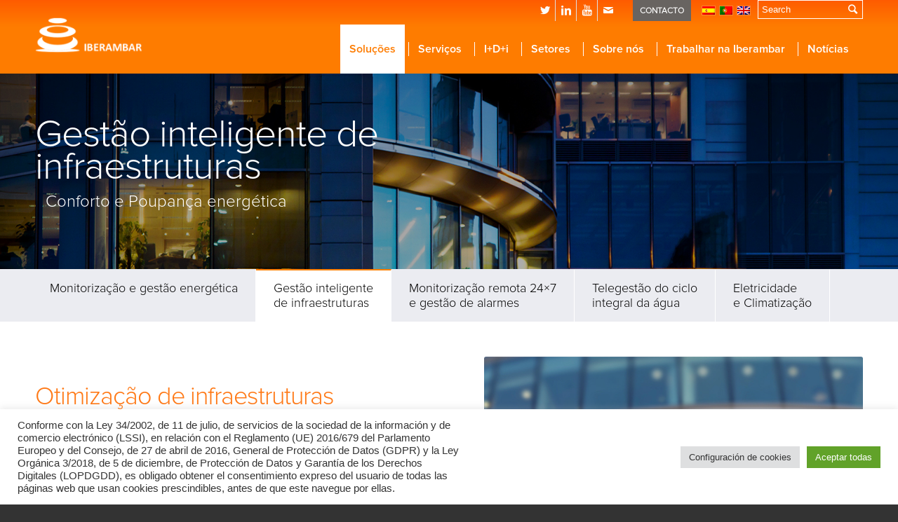

--- FILE ---
content_type: text/html; charset=UTF-8
request_url: https://ambar.es/pt-pt/soluciones/energia/gestion-inteligente-infraestructuras/
body_size: 25646
content:
<!DOCTYPE html>
<html lang="pt-pt" class="html_stretched responsive av-preloader-disabled av-default-lightbox  html_header_top html_logo_left html_main_nav_header html_menu_right html_custom html_header_sticky html_header_shrinking html_header_topbar_active html_mobile_menu_phone html_header_mobile_behavior html_header_searchicon_disabled html_content_align_center html_header_unstick_top_disabled html_header_stretch_disabled html_minimal_header html_entry_id_6299 av-no-preview ">
<head>
<meta charset="UTF-8" />
<link rel="stylesheet" href="https://use.fontawesome.com/releases/v5.0.10/css/all.css" integrity="sha384-+d0P83n9kaQMCwj8F4RJB66tzIwOKmrdb46+porD/OvrJ+37WqIM7UoBtwHO6Nlg" crossorigin="anonymous">


<!-- mobile setting -->
<meta name="viewport" content="width=device-width, initial-scale=1, maximum-scale=1">
<!-- Google Tag Manager -->
<script>(function(w,d,s,l,i){w[l]=w[l]||[];w[l].push({'gtm.start':
new Date().getTime(),event:'gtm.js'});var f=d.getElementsByTagName(s)[0],
j=d.createElement(s),dl=l!='dataLayer'?'&l='+l:'';j.async=true;j.src=
'https://www.googletagmanager.com/gtm.js?id='+i+dl;f.parentNode.insertBefore(j,f);
})(window,document,'script','dataLayer','GTM-5LN675W');</script>
<!-- End Google Tag Manager -->

<!-- Scripts/CSS and wp_head hook -->
<meta name='robots' content='index, follow, max-image-preview:large, max-snippet:-1, max-video-preview:-1' />
	<style>img:is([sizes="auto" i], [sizes^="auto," i]) { contain-intrinsic-size: 3000px 1500px }</style>
	<link rel="alternate" hreflang="es" href="https://ambar.es/soluciones/energia/gestion-inteligente-infraestructuras/" />
<link rel="alternate" hreflang="pt-pt" href="https://ambar.es/pt-pt/soluciones/energia/gestion-inteligente-infraestructuras/" />
<link rel="alternate" hreflang="en" href="https://ambar.es/en/solutions/energia/gestion-inteligente-de-infraestructuras/" />
<link rel="alternate" hreflang="x-default" href="https://ambar.es/soluciones/energia/gestion-inteligente-infraestructuras/" />

	<!-- This site is optimized with the Yoast SEO plugin v25.4 - https://yoast.com/wordpress/plugins/seo/ -->
	<title>Energía: Gestión Inteligente de Infraestructuras</title>
	<meta name="description" content="El objetivo de ser más eficiente se consigue mediante una automatización que optimice el uso de las infraestructuras garantizando el confort" />
	<link rel="canonical" href="https://ambar.es/pt-pt/soluciones/energia/gestion-inteligente-infraestructuras/" />
	<meta property="og:locale" content="pt_PT" />
	<meta property="og:type" content="article" />
	<meta property="og:title" content="Energía: Gestión Inteligente de Infraestructuras" />
	<meta property="og:description" content="El objetivo de ser más eficiente se consigue mediante una automatización que optimice el uso de las infraestructuras garantizando el confort" />
	<meta property="og:url" content="https://ambar.es/pt-pt/soluciones/energia/gestion-inteligente-infraestructuras/" />
	<meta property="og:site_name" content="Ambar" />
	<meta property="article:modified_time" content="2018-10-17T08:04:52+00:00" />
	<meta name="twitter:card" content="summary_large_image" />
	<meta name="twitter:site" content="@ambargrupo" />
	<meta name="twitter:label1" content="Tempo estimado de leitura" />
	<meta name="twitter:data1" content="13 minutos" />
	<script type="application/ld+json" class="yoast-schema-graph">{"@context":"https://schema.org","@graph":[{"@type":"WebPage","@id":"https://ambar.es/pt-pt/soluciones/energia/gestion-inteligente-infraestructuras/","url":"https://ambar.es/pt-pt/soluciones/energia/gestion-inteligente-infraestructuras/","name":"Energía: Gestión Inteligente de Infraestructuras","isPartOf":{"@id":"https://ambar.es/pt-pt/#website"},"datePublished":"2016-08-02T11:07:51+00:00","dateModified":"2018-10-17T08:04:52+00:00","description":"El objetivo de ser más eficiente se consigue mediante una automatización que optimice el uso de las infraestructuras garantizando el confort","breadcrumb":{"@id":"https://ambar.es/pt-pt/soluciones/energia/gestion-inteligente-infraestructuras/#breadcrumb"},"inLanguage":"pt-PT","potentialAction":[{"@type":"ReadAction","target":["https://ambar.es/pt-pt/soluciones/energia/gestion-inteligente-infraestructuras/"]}]},{"@type":"BreadcrumbList","@id":"https://ambar.es/pt-pt/soluciones/energia/gestion-inteligente-infraestructuras/#breadcrumb","itemListElement":[{"@type":"ListItem","position":1,"name":"Portada","item":"https://ambar.es/pt-pt/"},{"@type":"ListItem","position":2,"name":"Soluções","item":"https://ambar.es/pt-pt/soluciones/"},{"@type":"ListItem","position":3,"name":"Energía","item":"https://ambar.es/pt-pt/soluciones/energia/"},{"@type":"ListItem","position":4,"name":"Gestão inteligente de infraestruturas"}]},{"@type":"WebSite","@id":"https://ambar.es/pt-pt/#website","url":"https://ambar.es/pt-pt/","name":"Ambar","description":"","potentialAction":[{"@type":"SearchAction","target":{"@type":"EntryPoint","urlTemplate":"https://ambar.es/pt-pt/?s={search_term_string}"},"query-input":{"@type":"PropertyValueSpecification","valueRequired":true,"valueName":"search_term_string"}}],"inLanguage":"pt-PT"}]}</script>
	<!-- / Yoast SEO plugin. -->


<link rel='dns-prefetch' href='//www.googletagmanager.com' />
<link rel="alternate" type="application/rss+xml" title="Ambar &raquo; Feed" href="https://ambar.es/pt-pt/feed/" />
<link rel="alternate" type="application/rss+xml" title="Ambar &raquo; Feed de comentários" href="https://ambar.es/pt-pt/comments/feed/" />
<link rel="alternate" type="text/calendar" title="Ambar &raquo; Feed iCal" href="https://ambar.es/pt-pt/events-calendar/?ical=1" />
<script type="text/javascript">
/* <![CDATA[ */
window._wpemojiSettings = {"baseUrl":"https:\/\/s.w.org\/images\/core\/emoji\/16.0.1\/72x72\/","ext":".png","svgUrl":"https:\/\/s.w.org\/images\/core\/emoji\/16.0.1\/svg\/","svgExt":".svg","source":{"concatemoji":"https:\/\/ambar.es\/wp-includes\/js\/wp-emoji-release.min.js?ver=6.8.3"}};
/*! This file is auto-generated */
!function(s,n){var o,i,e;function c(e){try{var t={supportTests:e,timestamp:(new Date).valueOf()};sessionStorage.setItem(o,JSON.stringify(t))}catch(e){}}function p(e,t,n){e.clearRect(0,0,e.canvas.width,e.canvas.height),e.fillText(t,0,0);var t=new Uint32Array(e.getImageData(0,0,e.canvas.width,e.canvas.height).data),a=(e.clearRect(0,0,e.canvas.width,e.canvas.height),e.fillText(n,0,0),new Uint32Array(e.getImageData(0,0,e.canvas.width,e.canvas.height).data));return t.every(function(e,t){return e===a[t]})}function u(e,t){e.clearRect(0,0,e.canvas.width,e.canvas.height),e.fillText(t,0,0);for(var n=e.getImageData(16,16,1,1),a=0;a<n.data.length;a++)if(0!==n.data[a])return!1;return!0}function f(e,t,n,a){switch(t){case"flag":return n(e,"\ud83c\udff3\ufe0f\u200d\u26a7\ufe0f","\ud83c\udff3\ufe0f\u200b\u26a7\ufe0f")?!1:!n(e,"\ud83c\udde8\ud83c\uddf6","\ud83c\udde8\u200b\ud83c\uddf6")&&!n(e,"\ud83c\udff4\udb40\udc67\udb40\udc62\udb40\udc65\udb40\udc6e\udb40\udc67\udb40\udc7f","\ud83c\udff4\u200b\udb40\udc67\u200b\udb40\udc62\u200b\udb40\udc65\u200b\udb40\udc6e\u200b\udb40\udc67\u200b\udb40\udc7f");case"emoji":return!a(e,"\ud83e\udedf")}return!1}function g(e,t,n,a){var r="undefined"!=typeof WorkerGlobalScope&&self instanceof WorkerGlobalScope?new OffscreenCanvas(300,150):s.createElement("canvas"),o=r.getContext("2d",{willReadFrequently:!0}),i=(o.textBaseline="top",o.font="600 32px Arial",{});return e.forEach(function(e){i[e]=t(o,e,n,a)}),i}function t(e){var t=s.createElement("script");t.src=e,t.defer=!0,s.head.appendChild(t)}"undefined"!=typeof Promise&&(o="wpEmojiSettingsSupports",i=["flag","emoji"],n.supports={everything:!0,everythingExceptFlag:!0},e=new Promise(function(e){s.addEventListener("DOMContentLoaded",e,{once:!0})}),new Promise(function(t){var n=function(){try{var e=JSON.parse(sessionStorage.getItem(o));if("object"==typeof e&&"number"==typeof e.timestamp&&(new Date).valueOf()<e.timestamp+604800&&"object"==typeof e.supportTests)return e.supportTests}catch(e){}return null}();if(!n){if("undefined"!=typeof Worker&&"undefined"!=typeof OffscreenCanvas&&"undefined"!=typeof URL&&URL.createObjectURL&&"undefined"!=typeof Blob)try{var e="postMessage("+g.toString()+"("+[JSON.stringify(i),f.toString(),p.toString(),u.toString()].join(",")+"));",a=new Blob([e],{type:"text/javascript"}),r=new Worker(URL.createObjectURL(a),{name:"wpTestEmojiSupports"});return void(r.onmessage=function(e){c(n=e.data),r.terminate(),t(n)})}catch(e){}c(n=g(i,f,p,u))}t(n)}).then(function(e){for(var t in e)n.supports[t]=e[t],n.supports.everything=n.supports.everything&&n.supports[t],"flag"!==t&&(n.supports.everythingExceptFlag=n.supports.everythingExceptFlag&&n.supports[t]);n.supports.everythingExceptFlag=n.supports.everythingExceptFlag&&!n.supports.flag,n.DOMReady=!1,n.readyCallback=function(){n.DOMReady=!0}}).then(function(){return e}).then(function(){var e;n.supports.everything||(n.readyCallback(),(e=n.source||{}).concatemoji?t(e.concatemoji):e.wpemoji&&e.twemoji&&(t(e.twemoji),t(e.wpemoji)))}))}((window,document),window._wpemojiSettings);
/* ]]> */
</script>
<link rel='stylesheet' id='st_custom-css' href='https://ambar.es/wp-content/themes/enfold-ambar/st_custom.css?ver=6.8.3' type='text/css' media='all' />
<style id='wp-emoji-styles-inline-css' type='text/css'>

	img.wp-smiley, img.emoji {
		display: inline !important;
		border: none !important;
		box-shadow: none !important;
		height: 1em !important;
		width: 1em !important;
		margin: 0 0.07em !important;
		vertical-align: -0.1em !important;
		background: none !important;
		padding: 0 !important;
	}
</style>
<link rel='stylesheet' id='wp-block-library-css' href='https://ambar.es/wp-includes/css/dist/block-library/style.min.css?ver=6.8.3' type='text/css' media='all' />
<style id='classic-theme-styles-inline-css' type='text/css'>
/*! This file is auto-generated */
.wp-block-button__link{color:#fff;background-color:#32373c;border-radius:9999px;box-shadow:none;text-decoration:none;padding:calc(.667em + 2px) calc(1.333em + 2px);font-size:1.125em}.wp-block-file__button{background:#32373c;color:#fff;text-decoration:none}
</style>
<style id='global-styles-inline-css' type='text/css'>
:root{--wp--preset--aspect-ratio--square: 1;--wp--preset--aspect-ratio--4-3: 4/3;--wp--preset--aspect-ratio--3-4: 3/4;--wp--preset--aspect-ratio--3-2: 3/2;--wp--preset--aspect-ratio--2-3: 2/3;--wp--preset--aspect-ratio--16-9: 16/9;--wp--preset--aspect-ratio--9-16: 9/16;--wp--preset--color--black: #000000;--wp--preset--color--cyan-bluish-gray: #abb8c3;--wp--preset--color--white: #ffffff;--wp--preset--color--pale-pink: #f78da7;--wp--preset--color--vivid-red: #cf2e2e;--wp--preset--color--luminous-vivid-orange: #ff6900;--wp--preset--color--luminous-vivid-amber: #fcb900;--wp--preset--color--light-green-cyan: #7bdcb5;--wp--preset--color--vivid-green-cyan: #00d084;--wp--preset--color--pale-cyan-blue: #8ed1fc;--wp--preset--color--vivid-cyan-blue: #0693e3;--wp--preset--color--vivid-purple: #9b51e0;--wp--preset--gradient--vivid-cyan-blue-to-vivid-purple: linear-gradient(135deg,rgba(6,147,227,1) 0%,rgb(155,81,224) 100%);--wp--preset--gradient--light-green-cyan-to-vivid-green-cyan: linear-gradient(135deg,rgb(122,220,180) 0%,rgb(0,208,130) 100%);--wp--preset--gradient--luminous-vivid-amber-to-luminous-vivid-orange: linear-gradient(135deg,rgba(252,185,0,1) 0%,rgba(255,105,0,1) 100%);--wp--preset--gradient--luminous-vivid-orange-to-vivid-red: linear-gradient(135deg,rgba(255,105,0,1) 0%,rgb(207,46,46) 100%);--wp--preset--gradient--very-light-gray-to-cyan-bluish-gray: linear-gradient(135deg,rgb(238,238,238) 0%,rgb(169,184,195) 100%);--wp--preset--gradient--cool-to-warm-spectrum: linear-gradient(135deg,rgb(74,234,220) 0%,rgb(151,120,209) 20%,rgb(207,42,186) 40%,rgb(238,44,130) 60%,rgb(251,105,98) 80%,rgb(254,248,76) 100%);--wp--preset--gradient--blush-light-purple: linear-gradient(135deg,rgb(255,206,236) 0%,rgb(152,150,240) 100%);--wp--preset--gradient--blush-bordeaux: linear-gradient(135deg,rgb(254,205,165) 0%,rgb(254,45,45) 50%,rgb(107,0,62) 100%);--wp--preset--gradient--luminous-dusk: linear-gradient(135deg,rgb(255,203,112) 0%,rgb(199,81,192) 50%,rgb(65,88,208) 100%);--wp--preset--gradient--pale-ocean: linear-gradient(135deg,rgb(255,245,203) 0%,rgb(182,227,212) 50%,rgb(51,167,181) 100%);--wp--preset--gradient--electric-grass: linear-gradient(135deg,rgb(202,248,128) 0%,rgb(113,206,126) 100%);--wp--preset--gradient--midnight: linear-gradient(135deg,rgb(2,3,129) 0%,rgb(40,116,252) 100%);--wp--preset--font-size--small: 13px;--wp--preset--font-size--medium: 20px;--wp--preset--font-size--large: 36px;--wp--preset--font-size--x-large: 42px;--wp--preset--spacing--20: 0.44rem;--wp--preset--spacing--30: 0.67rem;--wp--preset--spacing--40: 1rem;--wp--preset--spacing--50: 1.5rem;--wp--preset--spacing--60: 2.25rem;--wp--preset--spacing--70: 3.38rem;--wp--preset--spacing--80: 5.06rem;--wp--preset--shadow--natural: 6px 6px 9px rgba(0, 0, 0, 0.2);--wp--preset--shadow--deep: 12px 12px 50px rgba(0, 0, 0, 0.4);--wp--preset--shadow--sharp: 6px 6px 0px rgba(0, 0, 0, 0.2);--wp--preset--shadow--outlined: 6px 6px 0px -3px rgba(255, 255, 255, 1), 6px 6px rgba(0, 0, 0, 1);--wp--preset--shadow--crisp: 6px 6px 0px rgba(0, 0, 0, 1);}:where(.is-layout-flex){gap: 0.5em;}:where(.is-layout-grid){gap: 0.5em;}body .is-layout-flex{display: flex;}.is-layout-flex{flex-wrap: wrap;align-items: center;}.is-layout-flex > :is(*, div){margin: 0;}body .is-layout-grid{display: grid;}.is-layout-grid > :is(*, div){margin: 0;}:where(.wp-block-columns.is-layout-flex){gap: 2em;}:where(.wp-block-columns.is-layout-grid){gap: 2em;}:where(.wp-block-post-template.is-layout-flex){gap: 1.25em;}:where(.wp-block-post-template.is-layout-grid){gap: 1.25em;}.has-black-color{color: var(--wp--preset--color--black) !important;}.has-cyan-bluish-gray-color{color: var(--wp--preset--color--cyan-bluish-gray) !important;}.has-white-color{color: var(--wp--preset--color--white) !important;}.has-pale-pink-color{color: var(--wp--preset--color--pale-pink) !important;}.has-vivid-red-color{color: var(--wp--preset--color--vivid-red) !important;}.has-luminous-vivid-orange-color{color: var(--wp--preset--color--luminous-vivid-orange) !important;}.has-luminous-vivid-amber-color{color: var(--wp--preset--color--luminous-vivid-amber) !important;}.has-light-green-cyan-color{color: var(--wp--preset--color--light-green-cyan) !important;}.has-vivid-green-cyan-color{color: var(--wp--preset--color--vivid-green-cyan) !important;}.has-pale-cyan-blue-color{color: var(--wp--preset--color--pale-cyan-blue) !important;}.has-vivid-cyan-blue-color{color: var(--wp--preset--color--vivid-cyan-blue) !important;}.has-vivid-purple-color{color: var(--wp--preset--color--vivid-purple) !important;}.has-black-background-color{background-color: var(--wp--preset--color--black) !important;}.has-cyan-bluish-gray-background-color{background-color: var(--wp--preset--color--cyan-bluish-gray) !important;}.has-white-background-color{background-color: var(--wp--preset--color--white) !important;}.has-pale-pink-background-color{background-color: var(--wp--preset--color--pale-pink) !important;}.has-vivid-red-background-color{background-color: var(--wp--preset--color--vivid-red) !important;}.has-luminous-vivid-orange-background-color{background-color: var(--wp--preset--color--luminous-vivid-orange) !important;}.has-luminous-vivid-amber-background-color{background-color: var(--wp--preset--color--luminous-vivid-amber) !important;}.has-light-green-cyan-background-color{background-color: var(--wp--preset--color--light-green-cyan) !important;}.has-vivid-green-cyan-background-color{background-color: var(--wp--preset--color--vivid-green-cyan) !important;}.has-pale-cyan-blue-background-color{background-color: var(--wp--preset--color--pale-cyan-blue) !important;}.has-vivid-cyan-blue-background-color{background-color: var(--wp--preset--color--vivid-cyan-blue) !important;}.has-vivid-purple-background-color{background-color: var(--wp--preset--color--vivid-purple) !important;}.has-black-border-color{border-color: var(--wp--preset--color--black) !important;}.has-cyan-bluish-gray-border-color{border-color: var(--wp--preset--color--cyan-bluish-gray) !important;}.has-white-border-color{border-color: var(--wp--preset--color--white) !important;}.has-pale-pink-border-color{border-color: var(--wp--preset--color--pale-pink) !important;}.has-vivid-red-border-color{border-color: var(--wp--preset--color--vivid-red) !important;}.has-luminous-vivid-orange-border-color{border-color: var(--wp--preset--color--luminous-vivid-orange) !important;}.has-luminous-vivid-amber-border-color{border-color: var(--wp--preset--color--luminous-vivid-amber) !important;}.has-light-green-cyan-border-color{border-color: var(--wp--preset--color--light-green-cyan) !important;}.has-vivid-green-cyan-border-color{border-color: var(--wp--preset--color--vivid-green-cyan) !important;}.has-pale-cyan-blue-border-color{border-color: var(--wp--preset--color--pale-cyan-blue) !important;}.has-vivid-cyan-blue-border-color{border-color: var(--wp--preset--color--vivid-cyan-blue) !important;}.has-vivid-purple-border-color{border-color: var(--wp--preset--color--vivid-purple) !important;}.has-vivid-cyan-blue-to-vivid-purple-gradient-background{background: var(--wp--preset--gradient--vivid-cyan-blue-to-vivid-purple) !important;}.has-light-green-cyan-to-vivid-green-cyan-gradient-background{background: var(--wp--preset--gradient--light-green-cyan-to-vivid-green-cyan) !important;}.has-luminous-vivid-amber-to-luminous-vivid-orange-gradient-background{background: var(--wp--preset--gradient--luminous-vivid-amber-to-luminous-vivid-orange) !important;}.has-luminous-vivid-orange-to-vivid-red-gradient-background{background: var(--wp--preset--gradient--luminous-vivid-orange-to-vivid-red) !important;}.has-very-light-gray-to-cyan-bluish-gray-gradient-background{background: var(--wp--preset--gradient--very-light-gray-to-cyan-bluish-gray) !important;}.has-cool-to-warm-spectrum-gradient-background{background: var(--wp--preset--gradient--cool-to-warm-spectrum) !important;}.has-blush-light-purple-gradient-background{background: var(--wp--preset--gradient--blush-light-purple) !important;}.has-blush-bordeaux-gradient-background{background: var(--wp--preset--gradient--blush-bordeaux) !important;}.has-luminous-dusk-gradient-background{background: var(--wp--preset--gradient--luminous-dusk) !important;}.has-pale-ocean-gradient-background{background: var(--wp--preset--gradient--pale-ocean) !important;}.has-electric-grass-gradient-background{background: var(--wp--preset--gradient--electric-grass) !important;}.has-midnight-gradient-background{background: var(--wp--preset--gradient--midnight) !important;}.has-small-font-size{font-size: var(--wp--preset--font-size--small) !important;}.has-medium-font-size{font-size: var(--wp--preset--font-size--medium) !important;}.has-large-font-size{font-size: var(--wp--preset--font-size--large) !important;}.has-x-large-font-size{font-size: var(--wp--preset--font-size--x-large) !important;}
:where(.wp-block-post-template.is-layout-flex){gap: 1.25em;}:where(.wp-block-post-template.is-layout-grid){gap: 1.25em;}
:where(.wp-block-columns.is-layout-flex){gap: 2em;}:where(.wp-block-columns.is-layout-grid){gap: 2em;}
:root :where(.wp-block-pullquote){font-size: 1.5em;line-height: 1.6;}
</style>
<link rel='stylesheet' id='contact-form-7-css' href='https://ambar.es/wp-content/plugins/contact-form-7/includes/css/styles.css?ver=6.1' type='text/css' media='all' />
<link rel='stylesheet' id='cookie-law-info-css' href='https://ambar.es/wp-content/plugins/cookie-law-info/legacy/public/css/cookie-law-info-public.css?ver=3.2.10' type='text/css' media='all' />
<link rel='stylesheet' id='cookie-law-info-gdpr-css' href='https://ambar.es/wp-content/plugins/cookie-law-info/legacy/public/css/cookie-law-info-gdpr.css?ver=3.2.10' type='text/css' media='all' />
<link rel='stylesheet' id='ve-maps-css-css' href='https://ambar.es/wp-content/plugins/google-maps-ve//media/css/maps.css?ver=6.8.3' type='text/css' media='all' />
<link rel='stylesheet' id='rtec_styles-css' href='https://ambar.es/wp-content/plugins/registrations-for-the-events-calendar/css/rtec-styles.css?ver=2.13.6' type='text/css' media='all' />
<link rel='stylesheet' id='wpml-legacy-horizontal-list-0-css' href='//ambar.es/wp-content/plugins/sitepress-multilingual-cms/templates/language-switchers/legacy-list-horizontal/style.min.css?ver=1' type='text/css' media='all' />
<style id='wpml-legacy-horizontal-list-0-inline-css' type='text/css'>
.wpml-ls-statics-shortcode_actions{background-color:#ffffff;}.wpml-ls-statics-shortcode_actions, .wpml-ls-statics-shortcode_actions .wpml-ls-sub-menu, .wpml-ls-statics-shortcode_actions a {border-color:#cdcdcd;}.wpml-ls-statics-shortcode_actions a {color:#444444;background-color:#ffffff;}.wpml-ls-statics-shortcode_actions a:hover,.wpml-ls-statics-shortcode_actions a:focus {color:#000000;background-color:#eeeeee;}.wpml-ls-statics-shortcode_actions .wpml-ls-current-language>a {color:#444444;background-color:#ffffff;}.wpml-ls-statics-shortcode_actions .wpml-ls-current-language:hover>a, .wpml-ls-statics-shortcode_actions .wpml-ls-current-language>a:focus {color:#000000;background-color:#eeeeee;}
</style>
<link rel='stylesheet' id='url-shortify-css' href='https://ambar.es/wp-content/plugins/url-shortify/lite/dist/styles/url-shortify.css?ver=1.10.6' type='text/css' media='all' />
<link rel='stylesheet' id='avia-wpml-css' href='https://ambar.es/wp-content/themes/enfold/config-wpml/wpml-mod.css?ver=6.8.3' type='text/css' media='all' />
<link rel='stylesheet' id='avia-grid-css' href='https://ambar.es/wp-content/themes/enfold/css/grid.css?ver=2' type='text/css' media='all' />
<link rel='stylesheet' id='avia-base-css' href='https://ambar.es/wp-content/themes/enfold/css/base.css?ver=2' type='text/css' media='all' />
<link rel='stylesheet' id='avia-layout-css' href='https://ambar.es/wp-content/themes/enfold/css/layout.css?ver=2' type='text/css' media='all' />
<link rel='stylesheet' id='avia-scs-css' href='https://ambar.es/wp-content/themes/enfold/css/shortcodes.css?ver=2' type='text/css' media='all' />
<link rel='stylesheet' id='avia-popup-css-css' href='https://ambar.es/wp-content/themes/enfold/js/aviapopup/magnific-popup.css?ver=1' type='text/css' media='screen' />
<link rel='stylesheet' id='avia-media-css' href='https://ambar.es/wp-content/themes/enfold/js/mediaelement/skin-1/mediaelementplayer.css?ver=1' type='text/css' media='screen' />
<link rel='stylesheet' id='avia-print-css' href='https://ambar.es/wp-content/themes/enfold/css/print.css?ver=1' type='text/css' media='print' />
<link rel='stylesheet' id='avia-dynamic-css' href='https://ambar.es/wp-content/uploads/dynamic_avia/ambar_theme_pt-pt.css?ver=5ab38cf1bfe8a' type='text/css' media='all' />
<link rel='stylesheet' id='avia-custom-css' href='https://ambar.es/wp-content/themes/enfold/css/custom.css?ver=2' type='text/css' media='all' />
<link rel='stylesheet' id='avia-style-css' href='https://ambar.es/wp-content/themes/enfold-ambar/style.css?ver=2' type='text/css' media='all' />
<link rel='stylesheet' id='avia-events-cal-css' href='https://ambar.es/wp-content/themes/enfold/config-events-calendar/event-mod.css?ver=6.8.3' type='text/css' media='all' />
<script type="text/javascript" src="https://ambar.es/wp-includes/js/jquery/jquery.min.js?ver=3.7.1" id="jquery-core-js"></script>
<script type="text/javascript" src="https://ambar.es/wp-includes/js/jquery/jquery-migrate.min.js?ver=3.4.1" id="jquery-migrate-js"></script>
<script type="text/javascript" id="cookie-law-info-js-extra">
/* <![CDATA[ */
var Cli_Data = {"nn_cookie_ids":[],"cookielist":[],"non_necessary_cookies":[],"ccpaEnabled":"","ccpaRegionBased":"","ccpaBarEnabled":"","strictlyEnabled":["necessary","obligatoire"],"ccpaType":"gdpr","js_blocking":"1","custom_integration":"","triggerDomRefresh":"","secure_cookies":""};
var cli_cookiebar_settings = {"animate_speed_hide":"500","animate_speed_show":"500","background":"#FFF","border":"#b1a6a6c2","border_on":"","button_1_button_colour":"#61a229","button_1_button_hover":"#4e8221","button_1_link_colour":"#fff","button_1_as_button":"1","button_1_new_win":"","button_2_button_colour":"#333","button_2_button_hover":"#292929","button_2_link_colour":"#444","button_2_as_button":"","button_2_hidebar":"","button_3_button_colour":"#dedfe0","button_3_button_hover":"#b2b2b3","button_3_link_colour":"#333333","button_3_as_button":"1","button_3_new_win":"","button_4_button_colour":"#dedfe0","button_4_button_hover":"#b2b2b3","button_4_link_colour":"#333333","button_4_as_button":"1","button_7_button_colour":"#61a229","button_7_button_hover":"#4e8221","button_7_link_colour":"#fff","button_7_as_button":"1","button_7_new_win":"","font_family":"inherit","header_fix":"","notify_animate_hide":"1","notify_animate_show":"","notify_div_id":"#cookie-law-info-bar","notify_position_horizontal":"right","notify_position_vertical":"bottom","scroll_close":"","scroll_close_reload":"","accept_close_reload":"","reject_close_reload":"","showagain_tab":"","showagain_background":"#fff","showagain_border":"#000","showagain_div_id":"#cookie-law-info-again","showagain_x_position":"100px","text":"#333333","show_once_yn":"","show_once":"10000","logging_on":"","as_popup":"","popup_overlay":"1","bar_heading_text":"","cookie_bar_as":"banner","popup_showagain_position":"bottom-right","widget_position":"left"};
var log_object = {"ajax_url":"https:\/\/ambar.es\/wp-admin\/admin-ajax.php"};
/* ]]> */
</script>
<script type="text/javascript" src="https://ambar.es/wp-content/plugins/cookie-law-info/legacy/public/js/cookie-law-info-public.js?ver=3.2.10" id="cookie-law-info-js"></script>
<script type="text/javascript" src="https://ambar.es/wp-content/plugins/google-maps-ve//media/js/geolocation.js?ver=6.8.3" id="ve-maps-geolocation-js"></script>
<script type="text/javascript" src="https://ambar.es/wp-content/plugins/stop-user-enumeration/frontend/js/frontend.js?ver=1.7.4" id="stop-user-enumeration-js" defer="defer" data-wp-strategy="defer"></script>
<script type="text/javascript" id="url-shortify-js-extra">
/* <![CDATA[ */
var usParams = {"ajaxurl":"https:\/\/ambar.es\/wp-admin\/admin-ajax.php"};
/* ]]> */
</script>
<script type="text/javascript" src="https://ambar.es/wp-content/plugins/url-shortify/lite/dist/scripts/url-shortify.js?ver=1.10.6" id="url-shortify-js"></script>
<script type="text/javascript" src="https://ambar.es/wp-content/themes/enfold/js/avia-compat.js?ver=2" id="avia-compat-js"></script>

<!-- Google tag (gtag.js) snippet added by Site Kit -->

<!-- Google Analytics snippet added by Site Kit -->
<script type="text/javascript" src="https://www.googletagmanager.com/gtag/js?id=GT-5MJZXWF" id="google_gtagjs-js" async></script>
<script type="text/javascript" id="google_gtagjs-js-after">
/* <![CDATA[ */
window.dataLayer = window.dataLayer || [];function gtag(){dataLayer.push(arguments);}
gtag("set","linker",{"domains":["ambar.es"]});
gtag("js", new Date());
gtag("set", "developer_id.dZTNiMT", true);
gtag("config", "GT-5MJZXWF");
 window._googlesitekit = window._googlesitekit || {}; window._googlesitekit.throttledEvents = []; window._googlesitekit.gtagEvent = (name, data) => { var key = JSON.stringify( { name, data } ); if ( !! window._googlesitekit.throttledEvents[ key ] ) { return; } window._googlesitekit.throttledEvents[ key ] = true; setTimeout( () => { delete window._googlesitekit.throttledEvents[ key ]; }, 5 ); gtag( "event", name, { ...data, event_source: "site-kit" } ); }; 
/* ]]> */
</script>

<!-- End Google tag (gtag.js) snippet added by Site Kit -->
<link rel="https://api.w.org/" href="https://ambar.es/pt-pt/wp-json/" /><link rel="alternate" title="JSON" type="application/json" href="https://ambar.es/pt-pt/wp-json/wp/v2/pages/6299" /><link rel="EditURI" type="application/rsd+xml" title="RSD" href="https://ambar.es/xmlrpc.php?rsd" />
<link rel='shortlink' href='https://ambar.es/pt-pt/?p=6299' />
<link rel="alternate" title="oEmbed (JSON)" type="application/json+oembed" href="https://ambar.es/pt-pt/wp-json/oembed/1.0/embed?url=https%3A%2F%2Fambar.es%2Fpt-pt%2Fsoluciones%2Fenergia%2Fgestion-inteligente-infraestructuras%2F" />
<link rel="alternate" title="oEmbed (XML)" type="text/xml+oembed" href="https://ambar.es/pt-pt/wp-json/oembed/1.0/embed?url=https%3A%2F%2Fambar.es%2Fpt-pt%2Fsoluciones%2Fenergia%2Fgestion-inteligente-infraestructuras%2F&#038;format=xml" />
<meta name="generator" content="WPML ver:4.5.8 stt:1,42,2;" />
<meta name="generator" content="Site Kit by Google 1.156.0" /><meta name="tec-api-version" content="v1"><meta name="tec-api-origin" content="https://ambar.es/pt-pt/"><link rel="alternate" href="https://ambar.es/pt-pt/wp-json/tribe/events/v1/" />
        <script type="text/javascript">
            var jQueryMigrateHelperHasSentDowngrade = false;

			window.onerror = function( msg, url, line, col, error ) {
				// Break out early, do not processing if a downgrade reqeust was already sent.
				if ( jQueryMigrateHelperHasSentDowngrade ) {
					return true;
                }

				var xhr = new XMLHttpRequest();
				var nonce = '0b3d5f2939';
				var jQueryFunctions = [
					'andSelf',
					'browser',
					'live',
					'boxModel',
					'support.boxModel',
					'size',
					'swap',
					'clean',
					'sub',
                ];
				var match_pattern = /\)\.(.+?) is not a function/;
                var erroredFunction = msg.match( match_pattern );

                // If there was no matching functions, do not try to downgrade.
                if ( null === erroredFunction || typeof erroredFunction !== 'object' || typeof erroredFunction[1] === "undefined" || -1 === jQueryFunctions.indexOf( erroredFunction[1] ) ) {
                    return true;
                }

                // Set that we've now attempted a downgrade request.
                jQueryMigrateHelperHasSentDowngrade = true;

				xhr.open( 'POST', 'https://ambar.es/wp-admin/admin-ajax.php' );
				xhr.setRequestHeader( 'Content-Type', 'application/x-www-form-urlencoded' );
				xhr.onload = function () {
					var response,
                        reload = false;

					if ( 200 === xhr.status ) {
                        try {
                        	response = JSON.parse( xhr.response );

                        	reload = response.data.reload;
                        } catch ( e ) {
                        	reload = false;
                        }
                    }

					// Automatically reload the page if a deprecation caused an automatic downgrade, ensure visitors get the best possible experience.
					if ( reload ) {
						location.reload();
                    }
				};

				xhr.send( encodeURI( 'action=jquery-migrate-downgrade-version&_wpnonce=' + nonce ) );

				// Suppress error alerts in older browsers
				return true;
			}
        </script>

		<link rel="profile" href="http://gmpg.org/xfn/11" />
<link rel="alternate" type="application/rss+xml" title="Ambar RSS2 Feed" href="https://ambar.es/pt-pt/feed/" />
<link rel="pingback" href="https://ambar.es/xmlrpc.php" />

<style type='text/css' media='screen'>
 #top #header_main > .container, #top #header_main > .container .main_menu  .av-main-nav > li > a, #top #header_main #menu-item-shop .cart_dropdown_link{ height:70px; line-height: 70px; }
 .html_top_nav_header .av-logo-container{ height:70px;  }
 .html_header_top.html_header_sticky #top #wrap_all #main{ padding-top:98px; } 
</style>
<!--[if lt IE 9]><script src="https://ambar.es/wp-content/themes/enfold/js/html5shiv.js"></script><![endif]-->
<link rel="icon" href="/wp-content/uploads/2018/02/Iberambar-transparente-80x80.png" type="image/png">
<style>.shorten_url { 
	   padding: 10px 10px 10px 10px ; 
	   border: 1px solid #AAAAAA ; 
	   background-color: #EEEEEE ;
}</style>		<style type="text/css" id="wp-custom-css">
			body {
  background-image:URL( https://ambar.es/wp-content/uploads/2023/10/Fondo-Web-scaled.jpg);
}

.page-id-4904 {
    background-image: url('https://ambar.es/wp-content/uploads/2024/07/Fondo-web-principal-scaled.jpg')!important;
    background-size: cover;
    background-repeat: no-repeat;
    background-position: center;
}

#after_full_slider_1,
#after_section_1 {
    display: none !important;
}



.icon-wrapper {
  width: 100vw;
  margin: 0;
  padding: 20px 0;
  overflow-x: hidden;
}

.icon-grid {
  display: flex;
  flex-wrap: wrap;
  justify-content: space-evenly;
  gap: 20px;
  padding: 0 10px;
  box-sizing: border-box;
}

.icon-item {
  flex: 1 1 calc(14.28% - 20px);
  min-width: 120px;
  max-width: 140px;
  text-align: center;
}

.icon-item img {
  width: 110%;
  height: auto;
  display: block;
  margin: 0 auto;
  transition: transform 0.3s ease;
}

.icon-item img:hover {
  transform: translateY(-5px);
}

.icon-item p {
  font-size: 1.32rem;
  line-height: 1.4;
  font-family: 'Poppins', sans-serif;
  font-weight: 400;
  color: #000000;
  margin-top: 10px;
  max-width: 90%;
  text-align: center;
  white-space: normal;
  overflow-wrap: break-word;
}

/* Responsive en móviles */
@media (max-width: 768px) {
  .icon-item {
    flex: 1 1 100%;
    max-width: 100%;
  }

  .icon-item img {
    width: 60%;
  }

  .icon-item p {
    font-size: 1.5rem;
    max-width: 100%;
  }
}

.titulo-poppins-xl {
  font-family: 'Poppins', sans-serif;
  font-size: 3rem;
  font-weight: 700;
  margin-bottom: 2rem;
}

.bloque-certificaciones {
  padding: 2rem 0;
}

.titulo-poppins-xl {
  font-family: 'Poppins', sans-serif;
  font-size: 3rem;
  font-weight: 700;
  margin-bottom: 2rem;
  line-height: 1.2;
}

.estructura-certificaciones {
  display: flex;
  align-items: center;
  gap: 1rem; /* reduce espacio entre certificados y ENS */
  flex-wrap: nowrap;
}

.grid-certificaciones {
  display: grid;
  grid-template-columns: repeat(3, 1fr);
  gap: 1.5rem 2rem;
  flex: 1;
  max-width: none; /* permite ocupar el espacio necesario */
}

.certificado {
  display: flex;
  align-items: center;
  justify-content: center;
}

.certificado img {
  width: 100%;
  max-width: 200px;
  height: auto;
  display: block;
  transition: transform 0.3s ease;
}

.certificado img:hover {
  transform: scale(1.05);
}

.certificado-ens img {
  width: 100%;
  height: auto;
  max-width: 480px;    /* ancho máximo más amplio */
  max-height: 480px;   /* altura máxima mayor */
  transition: transform 0.3s ease;
}

.certificado-ens img {
  width: 100%;
  height: auto;
  max-height: 240px;
  transition: transform 0.3s ease;
}

.certificado-ens img:hover {
  transform: scale(1.05);
}

.formulario {
  background: rgba(255, 255, 255, 0.2);!important /* Transparencia */
  backdrop-filter: blur(15px);          /* Desenfoque */
  -webkit-backdrop-filter: blur(15px);  /* Compatibilidad Safari */
  border-radius: 20px;                  /* Bordes redondeados */
  border: 1px solid rgba(255, 255, 255, 0.3); /* Borde sutil */
  padding: 30px 25px;
  box-shadow: 0 8px 32px rgba(0, 0, 0, 0.1); /* Sombra suave */

  margin: 0 auto;
  transition: all 0.3s ease;
}

.wpcf7 input[type="text"],
.wpcf7 input[type="email"],
.wpcf7 input[type="tel"],
.wpcf7 input[type="file"],
.wpcf7 select,
.wpcf7 textarea {
  border: none !important;         /* Fuerza quitar bordes */
  border-radius: 12px !important;  /* Bordes redondeados */
  background: #fff !important;     /* Fondo blanco */
  padding: 12px 15px !important;   /* Espaciado interno */
  box-shadow: inset 0 2px 4px rgba(0,0,0,0.05); /* Sombra interior suave */
  outline: none !important;        /* Quitar borde azul al hacer clic */
}

/* Efecto hover para dar sensación de tarjeta flotante */
.formulario:hover {
  transform: translateY(-5px);
  box-shadow: 0 12px 30px rgba(0, 0, 0, 0.12);
}

.form-drcha {
  display: flex;
  flex-direction: column;
}

.form-drcha .img-form {
  width: 100%;        /* Ocupa todo el ancho de la columna */
  height: auto;       /* Mantiene proporción */
  display: block;     /* Evita que actúe como inline */
  margin: 0 0 20px 0; /* Solo margen inferior si quieres espacio */
  object-fit: contain;
}



/* Responsive básico para móvil */
@media (max-width: 768px) {
  .estructura-certificaciones {
    flex-direction: column;
    align-items: center;
  }

  .grid-certificaciones {
    grid-template-columns: repeat(2, 1fr);
    gap: 1.5rem;
  }

  .certificado-ens {
    margin-top: 2rem;
    width: 200px;
  }
}

@media (max-width: 768px) {
    #full_slider_1 {
        display: none !important;
        visibility: hidden !important;
        height: 0 !important;
        overflow: hidden !important;
    }
	.avia-builder-el-27 {
    padding-bottom: 10px; /* ajusta el valor si quieres más espacio */
}
	.avia-section-large .content,
    .avia-section-large .sidebar {
        padding-top: 10px;   /* menos espacio superior en móvil */
        padding-bottom: 10px; /* menos espacio inferior en móvil */
    }
	    }

/* Contenedor oculto en pantallas grandes */
.video-movil-container {
  display: none;
}

/* Solo visible en móviles */
@media screen and (max-width: 767px) {
  .video-movil-container {
    display: block;
    width: 100%;
    max-width: 100%;
    height: auto;           /* altura automática según el vídeo */
    overflow: hidden;
    margin: 0;
    padding: 0;
    background: black;      /* rellena huecos si aparecen franjas */
  }

  .video-movil-container video {
    width: 100%;
    height: auto;           /* mantiene proporciones */
    display: block;
    object-fit: contain;    /* vídeo completo sin recortes */
  }

  /* Reset body / html solo en móvil */
  body, html {
    margin: 0;
    padding: 0;
  }
}		</style>
		

<!--
Debugging Info for Theme support: 

Theme: Enfold
Version: 4.0.7
Installed: enfold
AviaFramework Version: 4.6
AviaBuilder Version: 0.9.5
- - - - - - - - - - -
ChildTheme: Ambar Theme
ChildTheme Version: 1.0
ChildTheme Installed: enfold

ML:256-PU:120-PLA:19
WP:6.8.3
Updates: enabled
-->

<style type='text/css'>
@font-face {font-family: 'entypo-fontello'; font-weight: normal; font-style: normal;
src: url('https://ambar.es/wp-content/themes/enfold/config-templatebuilder/avia-template-builder/assets/fonts/entypo-fontello.eot?v=3');
src: url('https://ambar.es/wp-content/themes/enfold/config-templatebuilder/avia-template-builder/assets/fonts/entypo-fontello.eot?v=3#iefix') format('embedded-opentype'), 
url('https://ambar.es/wp-content/themes/enfold/config-templatebuilder/avia-template-builder/assets/fonts/entypo-fontello.woff?v=3') format('woff'), 
url('https://ambar.es/wp-content/themes/enfold/config-templatebuilder/avia-template-builder/assets/fonts/entypo-fontello.ttf?v=3') format('truetype'), 
url('https://ambar.es/wp-content/themes/enfold/config-templatebuilder/avia-template-builder/assets/fonts/entypo-fontello.svg?v=3#entypo-fontello') format('svg');
} #top .avia-font-entypo-fontello, body .avia-font-entypo-fontello, html body [data-av_iconfont='entypo-fontello']:before{ font-family: 'entypo-fontello'; }
</style>
			
<script>
(function(i,s,o,g,r,a,m){i['GoogleAnalyticsObject']=r;i[r]=i[r]||function(){ (i[r].q=i[r].q||[]).push(arguments)},i[r].l=1*new Date();a=s.createElement(o),m=s.getElementsByTagName(o)[0];a.async=1;a.src=g;m.parentNode.insertBefore(a,m)})(window,document,'script','//www.google-analytics.com/analytics.js','ga');
ga('create', 'UA-83857157-1', 'auto');
ga('send', 'pageview');
</script>
</head>




<body id="top" class="wp-singular page-template-default page page-id-6299 page-child parent-pageid-6248 wp-theme-enfold wp-child-theme-enfold-ambar stretched helvetica-neue-websave _helvetica_neue tribe-no-js" itemscope="itemscope" itemtype="https://schema.org/WebPage" >

<!-- Google Tag Manager (noscript) -->
<noscript><iframe src="https://www.googletagmanager.com/ns.html?id=GTM-5LN675W"
height="0" width="0" style="display:none;visibility:hidden"></iframe></noscript>
<!-- End Google Tag Manager (noscript) -->

<!-- Kit digital -->

	
	<div id='wrap_all'>

	
<header id='header' class='all_colors header_color light_bg_color  av_header_top av_logo_left av_main_nav_header av_menu_right av_custom av_header_sticky av_header_shrinking av_header_stretch_disabled av_mobile_menu_phone av_header_searchicon_disabled av_header_unstick_top_disabled av_seperator_small_border av_minimal_header av_bottom_nav_disabled  av_alternate_logo_active'  role="banner" itemscope="itemscope" itemtype="https://schema.org/WPHeader" >

<!-- ABRIMOS EL DIV QUE CONTIENE A LOS DOS HEADERS -->
<div id="contenedor-headers">

<a id="advanced_menu_toggle" href="#" aria-hidden='true' data-av_icon='' data-av_iconfont='entypo-fontello'></a><a id="advanced_menu_hide" href="#" 	aria-hidden='true' data-av_icon='' data-av_iconfont='entypo-fontello'></a>		<div id='header_meta' class='container_wrap container_wrap_meta  av_icon_active_right av_extra_header_active av_secondary_right av_entry_id_6299'>
		
			      <div class='container'>
			      	

<form action="https://ambar.es/pt-pt/" id="searchform" method="get" class="">
	<div>
		<input type="submit" value="" id="searchsubmit" class="button avia-font-entypo-fontello" />
		<input type="text" id="s" name="s" value="" placeholder='Search' />
			</div>
</form>			      <nav class='sub_menu'  role="navigation" itemscope="itemscope" itemtype="https://schema.org/SiteNavigationElement" ><ul id="avia2-menu" class="menu"><li id="menu-item-7361" class="menu-item menu-item-type-post_type menu-item-object-page menu-item-7361"><a href="https://ambar.es/pt-pt/sobre-nos/contato/">Contacto</a></li>
</ul><ul class='avia_wpml_language_switch avia_wpml_language_switch_extra'><li class='language_es '><a href='https://ambar.es/soluciones/energia/gestion-inteligente-infraestructuras/'>	<span class='language_flag'><img title='Español' src='https://ambar.es/wp-content/plugins/sitepress-multilingual-cms/res/flags/es.png' alt='Español' /></span>	<span class='language_native'>Español</span>	<span class='language_translated'>Espanhol</span>	<span class='language_code'>es</span></a></li><li class='language_pt-pt avia_current_lang'><a href='https://ambar.es/pt-pt/soluciones/energia/gestion-inteligente-infraestructuras/'>	<span class='language_flag'><img title='Português' src='https://ambar.es/wp-content/plugins/sitepress-multilingual-cms/res/flags/pt-pt.png' alt='Português' /></span>	<span class='language_native'>Português</span>	<span class='language_translated'>Português</span>	<span class='language_code'>pt-pt</span></a></li><li class='language_en '><a href='https://ambar.es/en/solutions/energia/gestion-inteligente-de-infraestructuras/'>	<span class='language_flag'><img title='English' src='https://ambar.es/wp-content/plugins/sitepress-multilingual-cms/res/flags/en.png' alt='English' /></span>	<span class='language_native'>English</span>	<span class='language_translated'>Inglês</span>	<span class='language_code'>en</span></a></li></ul></nav><ul class='noLightbox social_bookmarks icon_count_4'><li class='social_bookmarks_twitter av-social-link-twitter social_icon_1'><a target='_blank' href='https://twitter.com/ambargrupo' aria-hidden='true' data-av_icon='' data-av_iconfont='entypo-fontello' title='Twitter'><span class='avia_hidden_link_text'>Twitter</span></a></li><li class='social_bookmarks_linkedin av-social-link-linkedin social_icon_2'><a target='_blank' href='https://www.linkedin.com/company/ambar-telecomunicaciones' aria-hidden='true' data-av_icon='' data-av_iconfont='entypo-fontello' title='Linkedin'><span class='avia_hidden_link_text'>Linkedin</span></a></li><li class='social_bookmarks_youtube av-social-link-youtube social_icon_3'><a target='_blank' href='https://www.youtube.com/ambartelecom' aria-hidden='true' data-av_icon='' data-av_iconfont='entypo-fontello' title='Youtube'><span class='avia_hidden_link_text'>Youtube</span></a></li><li class='social_bookmarks_mail av-social-link-mail social_icon_4'><a  href='/sobre-nosotros/contacto/' aria-hidden='true' data-av_icon='' data-av_iconfont='entypo-fontello' title='Mail'><span class='avia_hidden_link_text'>Mail</span></a></li></ul>
			      </div>

		</div>

		<div  id='header_main' class='container_wrap container_wrap_logo'>
	
        <div class='container av-logo-container'><div class='buscador-movil'><a href='/?s=''><i class='fa fa-search' aria-hidden='true'></i></a></div><div class='inner-container'><strong class='logo'><a href='https://ambar.es/pt-pt/'><img height='100' width='300' src='/wp-content/uploads/2018/02/Logo-IberAmbar-Fondo-transparente-apaisado-.png' alt='Ambar' /></a></strong><nav class='main_menu' data-selectname='Select a page'  role="navigation" itemscope="itemscope" itemtype="https://schema.org/SiteNavigationElement" ><div class="avia-menu av-main-nav-wrap"><ul id="avia-menu" class="menu av-main-nav"><li id="menu-item-6426" class="menu-item menu-item-type-post_type menu-item-object-page current-page-ancestor menu-item-has-children menu-item-top-level menu-item-top-level-1"><a href="https://ambar.es/pt-pt/soluciones/" itemprop="url"><span class="avia-bullet"></span><span class="avia-menu-text">Soluções</span><span class="avia-menu-fx"><span class="avia-arrow-wrap"><span class="avia-arrow"></span></span></span></a>


<ul class="sub-menu">
	<li id="menu-item-6519" class="menu-item menu-item-type-post_type menu-item-object-page"><a href="https://ambar.es/pt-pt/ciberseguridad/" itemprop="url"><span class="avia-bullet"></span><span class="avia-menu-text">Cibersegurança</span></a></li>
	<li id="menu-item-6520" class="menu-item menu-item-type-post_type menu-item-object-page"><a href="https://ambar.es/pt-pt/networking/" itemprop="url"><span class="avia-bullet"></span><span class="avia-menu-text">Networking</span></a></li>
	<li id="menu-item-6524" class="menu-item menu-item-type-post_type menu-item-object-page"><a href="https://ambar.es/pt-pt/infraestructura-de-cableado/" itemprop="url"><span class="avia-bullet"></span><span class="avia-menu-text">Cablagem Estruturada e Datacenters</span></a></li>
	<li id="menu-item-6526" class="menu-item menu-item-type-post_type menu-item-object-page"><a href="https://ambar.es/pt-pt/comunicaciones-unificadas/" itemprop="url"><span class="avia-bullet"></span><span class="avia-menu-text">Comunicações Unificadas e <br />colaboração</span></a></li>
	<li id="menu-item-6428" class="menu-item menu-item-type-post_type menu-item-object-page"><a href="https://ambar.es/pt-pt/soluciones/videoconferencia-y-audiovisuales/videoconferencia/" itemprop="url"><span class="avia-bullet"></span><span class="avia-menu-text">Videoconferência e audiovisuais</span></a></li>
	<li id="menu-item-6422" class="menu-item menu-item-type-post_type menu-item-object-page"><a href="https://ambar.es/pt-pt/circuito-cerrado-television/" itemprop="url"><span class="avia-bullet"></span><span class="avia-menu-text">Sistemas de segurança</span></a></li>
	<li id="menu-item-6466" class="menu-item menu-item-type-post_type menu-item-object-page"><a href="https://ambar.es/pt-pt/soluciones/energia/monitorizacion-gestion-energetica/" itemprop="url"><span class="avia-bullet"></span><span class="avia-menu-text">Energia</span></a></li>
</ul>
</li>
<li id="menu-item-6429" class="menu-item menu-item-type-post_type menu-item-object-page menu-item-has-children menu-item-top-level menu-item-top-level-2"><a href="https://ambar.es/pt-pt/servicios/" itemprop="url"><span class="avia-bullet"></span><span class="avia-menu-text">Serviços</span><span class="avia-menu-fx"><span class="avia-arrow-wrap"><span class="avia-arrow"></span></span></span></a>


<ul class="sub-menu">
	<li id="menu-item-6430" class="menu-item menu-item-type-post_type menu-item-object-page"><a href="https://ambar.es/pt-pt/servicios/consultoria-e-ingenieria/" itemprop="url"><span class="avia-bullet"></span><span class="avia-menu-text">Consultoria e Engenharia</span></a></li>
	<li id="menu-item-6431" class="menu-item menu-item-type-post_type menu-item-object-page"><a href="https://ambar.es/pt-pt/servicios/integracion-e-implementacion/" itemprop="url"><span class="avia-bullet"></span><span class="avia-menu-text">Integração e Implementação</span></a></li>
	<li id="menu-item-6433" class="menu-item menu-item-type-post_type menu-item-object-page"><a href="https://ambar.es/pt-pt/servicios/soporte-servicios-gestionados/" itemprop="url"><span class="avia-bullet"></span><span class="avia-menu-text">Suporte e serviços de gestão</span></a></li>
	<li id="menu-item-6432" class="menu-item menu-item-type-post_type menu-item-object-page"><a href="https://ambar.es/pt-pt/servicios/outsourcing/" itemprop="url"><span class="avia-bullet"></span><span class="avia-menu-text">Outsourcing</span></a></li>
</ul>
</li>
<li id="menu-item-6515" class="menu-item menu-item-type-post_type menu-item-object-page menu-item-has-children menu-item-top-level menu-item-top-level-3"><a href="https://ambar.es/pt-pt/idi/" itemprop="url"><span class="avia-bullet"></span><span class="avia-menu-text">I+D+i</span><span class="avia-menu-fx"><span class="avia-arrow-wrap"><span class="avia-arrow"></span></span></span></a>


<ul class="sub-menu">
	<li id="menu-item-6531" class="menu-item menu-item-type-post_type menu-item-object-page"><a href="https://ambar.es/pt-pt/idi/centro-de-innovacion/" itemprop="url"><span class="avia-bullet"></span><span class="avia-menu-text">Centro de Inovação</span></a></li>
	<li id="menu-item-6536" class="menu-item menu-item-type-post_type menu-item-object-page"><a href="https://ambar.es/pt-pt/idi/proyectos-idi/" itemprop="url"><span class="avia-bullet"></span><span class="avia-menu-text">Projetos I+D+i</span></a></li>
	<li id="menu-item-6537" class="menu-item menu-item-type-post_type menu-item-object-page"><a href="https://ambar.es/pt-pt/idi/soluciones-propias/" itemprop="url"><span class="avia-bullet"></span><span class="avia-menu-text">Soluções próprias</span></a></li>
</ul>
</li>
<li id="menu-item-6451" class="menu-item menu-item-type-post_type menu-item-object-page menu-item-has-children menu-item-top-level menu-item-top-level-4"><a href="https://ambar.es/pt-pt/sectores/" itemprop="url"><span class="avia-bullet"></span><span class="avia-menu-text">Setores</span><span class="avia-menu-fx"><span class="avia-arrow-wrap"><span class="avia-arrow"></span></span></span></a>


<ul class="sub-menu">
	<li id="menu-item-6457" class="menu-item menu-item-type-post_type menu-item-object-page"><a href="https://ambar.es/pt-pt/sectores/" itemprop="url"><span class="avia-bullet"></span><span class="avia-menu-text">Grandes Empresas</span></a></li>
	<li id="menu-item-6453" class="menu-item menu-item-type-post_type menu-item-object-page"><a href="https://ambar.es/pt-pt/sectores/industria-y-energia/" itemprop="url"><span class="avia-bullet"></span><span class="avia-menu-text">Indústria e Energia</span></a></li>
	<li id="menu-item-6456" class="menu-item menu-item-type-post_type menu-item-object-page"><a href="https://ambar.es/pt-pt/sectores/sanidad/" itemprop="url"><span class="avia-bullet"></span><span class="avia-menu-text">Higiene</span></a></li>
	<li id="menu-item-6452" class="menu-item menu-item-type-post_type menu-item-object-page"><a href="https://ambar.es/pt-pt/sectores/educacion/" itemprop="url"><span class="avia-bullet"></span><span class="avia-menu-text">Educação</span></a></li>
	<li id="menu-item-6455" class="menu-item menu-item-type-post_type menu-item-object-page"><a href="https://ambar.es/pt-pt/sectores/pyme/" itemprop="url"><span class="avia-bullet"></span><span class="avia-menu-text">PME</span></a></li>
	<li id="menu-item-6454" class="menu-item menu-item-type-post_type menu-item-object-page"><a href="https://ambar.es/pt-pt/sectores/operadores-proveedores-servicios/" itemprop="url"><span class="avia-bullet"></span><span class="avia-menu-text">Operadores e prestadores de serviços</span></a></li>
</ul>
</li>
<li id="menu-item-6445" class="menu-item menu-item-type-post_type menu-item-object-page menu-item-has-children menu-item-top-level menu-item-top-level-5"><a href="https://ambar.es/pt-pt/sobre-nos/" itemprop="url"><span class="avia-bullet"></span><span class="avia-menu-text">Sobre nós</span><span class="avia-menu-fx"><span class="avia-arrow-wrap"><span class="avia-arrow"></span></span></span></a>


<ul class="sub-menu">
	<li id="menu-item-6674" class="menu-item menu-item-type-post_type menu-item-object-page"><a href="https://ambar.es/pt-pt/sobre-nos/por-que-elegirnos/" itemprop="url"><span class="avia-bullet"></span><span class="avia-menu-text">Porquê <br />escolher-nos</span></a></li>
	<li id="menu-item-6553" class="menu-item menu-item-type-post_type menu-item-object-page"><a href="https://ambar.es/pt-pt/sobre-nos/certificaciones/" itemprop="url"><span class="avia-bullet"></span><span class="avia-menu-text">Certificações</span></a></li>
</ul>
</li>
<li id="menu-item-7092" class="menu-item menu-item-type-custom menu-item-object-custom menu-item-has-children menu-item-top-level menu-item-top-level-6"><a href="#" itemprop="url"><span class="avia-bullet"></span><span class="avia-menu-text">Trabalhar na Iberambar</span><span class="avia-menu-fx"><span class="avia-arrow-wrap"><span class="avia-arrow"></span></span></span></a>


<ul class="sub-menu">
	<li id="menu-item-7148" class="menu-item menu-item-type-post_type menu-item-object-page"><a href="https://ambar.es/pt-pt/trabalha-connosco/ofertas-activas/" itemprop="url"><span class="avia-bullet"></span><span class="avia-menu-text">Ofertas de emprego ativo</span></a></li>
</ul>
</li>
<li id="menu-item-7093" class="menu-item menu-item-type-custom menu-item-object-custom menu-item-has-children menu-item-top-level menu-item-top-level-7"><a href="#" itemprop="url"><span class="avia-bullet"></span><span class="avia-menu-text">Notícias</span><span class="avia-menu-fx"><span class="avia-arrow-wrap"><span class="avia-arrow"></span></span></span></a>


<ul class="sub-menu">
	<li id="menu-item-6556" class="menu-item menu-item-type-post_type menu-item-object-page"><a href="https://ambar.es/pt-pt/noticias/" itemprop="url"><span class="avia-bullet"></span><span class="avia-menu-text">Notícias</span></a></li>
	<li id="menu-item-6558" class="menu-item menu-item-type-post_type menu-item-object-page"><a href="https://ambar.es/pt-pt/casos-de-exito/" itemprop="url"><span class="avia-bullet"></span><span class="avia-menu-text">Casos de sucesso</span></a></li>
</ul>
</li>
</ul></div></nav></div> </div> 
		<!-- end container_wrap-->
		</div>
		
		<div class='header_bg'></div>
</div><!-- CERRAMOS EL DIV QUE CONTIENE A LOS DOS HEADERS -->
<!-- end header -->
</header>
		
	<div id='main' class='all_colors' data-scroll-offset='68'>

	<div id='full_slider_1' class='avia-fullwidth-slider main_color avia-shadow  avia-builder-el-0  el_before_av_section  avia-builder-el-first  container_wrap fullsize'   ><div  data-size='no scaling'  data-lightbox_size='large'  data-animation='fade'  data-ids='4524'  data-video_counter='0'  data-autoplay='false'  data-bg_slider='false'  data-slide_height=''  data-handle='av_slideshow_full'  data-interval='15'  data-class=' '  data-css_id=''  data-scroll_down=''  data-control_layout='av-control-default'  data-custom_markup=''  data-perma_caption=''  data-autoplay_stopper=''  data-image_attachment=''  data-min_height='0px'  data-src=''  data-position='top left'  data-repeat='no-repeat'  data-attach='scroll'  data-stretch=''  class='avia-slideshow avia-slideshow-1  av-control-default av-default-height-applied avia-slideshow-no scaling av_slideshow_full   avia-fade-slider '  itemscope="itemscope" itemtype="https://schema.org/ImageObject" ><ul class='avia-slideshow-inner' style='padding-bottom: 22.3125%;'><li  class=' av-single-slide slide-1 ' ><div data-rel='slideshow-1' class='avia-slide-wrap'  ><div class = "caption_fullwidth av-slideshow-caption caption_left caption_left_framed caption_framed"><div class = "container caption_container"><div class = "slideshow_caption"><div class = "slideshow_inner_caption"><div class = "slideshow_align_caption"><div class='avia-caption-content '  itemprop="description"  ><h1>Gestão inteligente de infraestruturas</h1>
<p>Conforto e Poupança energética</p>
</div></div></div></div></div></div><img src='https://ambar.es/wp-content/uploads/2016/08/banner_soluciones_energia_gestion1.jpg' width='1600' height='357' title='banner_soluciones_energia_gestion1' alt=''  itemprop="thumbnailUrl"   /></div></li></ul></div></div>
<div id='submenu' class='avia-section main_color avia-section-no-padding avia-no-border-styling avia-bg-style-scroll  avia-builder-el-1  el_after_av_slideshow_full  el_before_av_section  container_wrap fullsize'   ><div class='container' ><div class='template-page content  av-content-full alpha units'><div class='post-entry post-entry-type-page post-entry-6299'><div class='entry-content-wrapper clearfix'>
<div class="flex_column av_one_full  flex_column_div av-zero-column-padding first  avia-builder-el-2  avia-builder-el-no-sibling  " style='border-radius:0px; '><div class='avia-builder-widget-area clearfix  avia-builder-el-3  avia-builder-el-no-sibling '><div id="nav_menu-17" class="widget clearfix widget_nav_menu"><div class="menu-submenu_soluciones_energia_pt-container"><ul id="menu-submenu_soluciones_energia_pt" class="menu"><li id="menu-item-7130" class="menu-item menu-item-type-post_type menu-item-object-page menu-item-7130"><a href="https://ambar.es/pt-pt/soluciones/energia/monitorizacion-gestion-energetica/">Monitorização e gestão energética</a></li>
<li id="menu-item-6302" class="menu-item menu-item-type-post_type menu-item-object-page current-menu-item page_item page-item-6299 current_page_item menu-item-6302"><a href="https://ambar.es/pt-pt/soluciones/energia/gestion-inteligente-infraestructuras/" aria-current="page">Gestão inteligente<br> de infraestruturas</a></li>
<li id="menu-item-6308" class="menu-item menu-item-type-post_type menu-item-object-page menu-item-6308"><a href="https://ambar.es/pt-pt/soluciones/energia/monitorizacion-remota-24x7-gestion-alarmas/">Monitorização remota 24×7<br> e gestão de alarmes</a></li>
<li id="menu-item-6312" class="menu-item menu-item-type-post_type menu-item-object-page menu-item-6312"><a href="https://ambar.es/pt-pt/soluciones/energia/telegestion-del-ciclo-integral-del-agua/">Telegestão do ciclo<br> integral da água</a></li>
<li id="menu-item-6321" class="menu-item menu-item-type-post_type menu-item-object-page menu-item-6321"><a href="https://ambar.es/pt-pt/soluciones/energia/electricidad-y-climatizacion/">Eletricidade <br>e Climatização</a></li>
</ul></div></div></div></div>

</div></div></div><!-- close content main div --></div></div><div id='sol-energia-gestion-infraestructura' class='avia-section main_color avia-section-default avia-no-border-styling avia-bg-style-scroll  avia-builder-el-4  el_after_av_section  el_before_av_section  container_wrap fullsize'   ><div class='container' ><div class='template-page content  av-content-full alpha units'><div class='post-entry post-entry-type-page post-entry-6299'><div class='entry-content-wrapper clearfix'>
<div class="flex_column av_one_half  flex_column_div av-zero-column-padding first  avia-builder-el-5  el_before_av_one_half  avia-builder-el-first  " style='border-radius:0px; '><section class="av_textblock_section"  itemscope="itemscope" itemtype="https://schema.org/CreativeWork" ><div class='avia_textblock '   itemprop="text" ><h2>Otimização de infraestruturas</h2>
<p>O objetivo de ser mais eficiente, não se obtém apenas pela simples renovação do equipamento, e pela utilização de tecnologias mais eficientes do ponto de vista energético. <strong>Também se consegue mediante uma automatização que otimize o uso das infraestruturas, garantindo assim o conforto das pessoas.  </strong></p>
</div></section></div><div class="flex_column av_one_half  flex_column_div av-zero-column-padding   avia-builder-el-7  el_after_av_one_half  avia-builder-el-last  " style='border-radius:0px; '><div class='avia-image-container  av-styling-   avia-builder-el-8  avia-builder-el-no-sibling  avia-align-right '  itemscope="itemscope" itemtype="https://schema.org/ImageObject"  ><div class='avia-image-container-inner'><img class='avia_image ' src='https://ambar.es/wp-content/uploads/2016/08/iamgen1_gestion_inteligente.jpg' alt='' title='iamgen1_gestion_inteligente'   itemprop="thumbnailUrl"  /></div></div></div>

</div></div></div><!-- close content main div --></div></div><div id='sol-energia-gestion-servicios' class='avia-section main_color avia-section-default avia-no-border-styling avia-bg-style-scroll  avia-builder-el-9  el_after_av_section  el_before_av_section  container_wrap fullsize' style = 'background-color: #ebecf1; '  ><div class='container' ><div class='template-page content  av-content-full alpha units'><div class='post-entry post-entry-type-page post-entry-6299'><div class='entry-content-wrapper clearfix'>
<div class="flex_column av_one_half  flex_column_div av-zero-column-padding first  avia-builder-el-10  el_before_av_one_half  avia-builder-el-first  " style='border-radius:0px; '><div class='avia-image-container  av-styling-   avia-builder-el-11  avia-builder-el-no-sibling  avia-align-left '  itemscope="itemscope" itemtype="https://schema.org/ImageObject"  ><div class='avia-image-container-inner'><img class='avia_image ' src='https://ambar.es/wp-content/uploads/2016/08/imagen2_gestion_inteligente.jpg' alt='' title='imagen2_gestion_inteligente'   itemprop="thumbnailUrl"  /></div></div></div><div class="flex_column av_one_half  flex_column_div av-zero-column-padding   avia-builder-el-12  el_after_av_one_half  avia-builder-el-last  " style='border-radius:0px; '><section class="av_textblock_section"  itemscope="itemscope" itemtype="https://schema.org/CreativeWork" ><div class='avia_textblock '   itemprop="text" ><h2>A Nossa Proposta</h2>
<p>Qualquer infraestrutura inteligente necessita duma plataforma capaz de controlar racionalmente os distintos sistemas e a enorme quantidade de dados que estes podem gerar.</p>
<p>Por isso a IberAmbar, como especialista na área da integração <strong>sistemas e de infraestruturas</strong> TIC, aposta na integração dos distintos sistemas de automatização de infraestruturas em <strong>plataformas superiores de gestão</strong>, baseados nos Standards internacionais abertos e redes IP.</p>
</div></section></div>

</div></div></div><!-- close content main div --></div></div><div id='sol-energia-gestion-servicios' class='avia-section main_color avia-section-default avia-no-border-styling avia-bg-style-scroll  avia-builder-el-14  el_after_av_section  el_before_av_section  container_wrap fullsize'   ><div class='container' ><div class='template-page content  av-content-full alpha units'><div class='post-entry post-entry-type-page post-entry-6299'><div class='entry-content-wrapper clearfix'>
<div class="flex_column av_one_half  flex_column_div av-zero-column-padding first  avia-builder-el-15  el_before_av_one_half  avia-builder-el-first  " style='border-radius:0px; '><section class="av_textblock_section"  itemscope="itemscope" itemtype="https://schema.org/CreativeWork" ><div class='avia_textblock '   itemprop="text" ><h2>Serviços</h2>
<ul class="listado-negro">
<li>Implementação de sistemas de <strong>gestão inteligente em infraestruturas: Smartcities, Smartbuildings, Smartgrid…</strong></li>
<li>Integração em <strong>plataformas BMS </strong>de múltiplos sistemas de gestão (KNX, LonWorks, BACnet, Modbus, Opcserver…)</li>
<li><strong>Telegestão</strong> ponto a ponto de instalações de iluminação mediante radiofrequência ou tecnologia PLC de Banda larga</li>
</ul>
</div></section></div><div class="flex_column av_one_half  flex_column_div av-zero-column-padding   avia-builder-el-17  el_after_av_one_half  avia-builder-el-last  " style='border-radius:0px; '><div class='avia-image-container  av-styling-   avia-builder-el-18  avia-builder-el-no-sibling  avia-align-right '  itemscope="itemscope" itemtype="https://schema.org/ImageObject"  ><div class='avia-image-container-inner'><img class='avia_image ' src='https://ambar.es/wp-content/uploads/2016/08/imagen3_gestion_inteligente.jpg' alt='' title='imagen3_gestion_inteligente'   itemprop="thumbnailUrl"  /></div></div></div>

</div></div></div><!-- close content main div --></div></div><div id='sol-energia-gestion-partners' class='avia-section main_color avia-section-default avia-no-border-styling avia-bg-style-scroll  avia-builder-el-19  el_after_av_section  el_before_av_section  container_wrap fullsize' style = 'background-color: #ebecf1; '  ><div class='container' ><div class='template-page content  av-content-full alpha units'><div class='post-entry post-entry-type-page post-entry-6299'><div class='entry-content-wrapper clearfix'>
<div style='padding-bottom:20px;' class='av-special-heading av-special-heading-h2  blockquote modern-quote modern-centered  avia-builder-el-20  el_before_av_textblock  avia-builder-el-first '><h2 class='av-special-heading-tag'  itemprop="headline"  >Parceiros</h2><div class='special-heading-border'><div class='special-heading-inner-border' ></div></div></div>
<section class="av_textblock_section"  itemscope="itemscope" itemtype="https://schema.org/CreativeWork" ><div class='avia_textblock '   itemprop="text" ><p style="text-align: center;">Somos uma empresa certificada KNX, especialistas em automatização de edifícios e partners da <strong>NETx Automation,</strong> principal fabricante de software <strong>BMS</strong> (Building Management System) baseado em Standards abertos, junto com o qual somos capazes de fornecer uma solução todo-em-um, que integra múltiplos sistemas e tecnologias, otimizando assim o uso de todos os recursos disponíveis.</p>
</div></section>
<div class="flex_column av_one_half  flex_column_div av-zero-column-padding first  avia-builder-el-22  el_after_av_textblock  el_before_av_one_half  column-top-margin" style='border-radius:0px; '><div class='avia-image-container  av-styling-   avia-builder-el-23  avia-builder-el-no-sibling  avia-align-right '  itemscope="itemscope" itemtype="https://schema.org/ImageObject"  ><div class='avia-image-container-inner'><a href='http://www.netxautomation.com/netx/' class='avia_image'   target="_blank" ><img class='avia_image ' src='https://ambar.es/wp-content/uploads/2016/08/netx.png' alt='' title='netx'  itemprop="thumbnailUrl"  /></a></div></div></div><div class="flex_column av_one_half  flex_column_div av-zero-column-padding   avia-builder-el-24  el_after_av_one_half  avia-builder-el-last  column-top-margin" style='border-radius:0px; '><div class='avia-image-container  av-styling-   avia-builder-el-25  avia-builder-el-no-sibling  avia-align-left '  itemscope="itemscope" itemtype="https://schema.org/ImageObject"  ><div class='avia-image-container-inner'><a href='http://www.knx.org/knx-en/index.php' class='avia_image'   target="_blank" ><img class='avia_image ' src='https://ambar.es/wp-content/uploads/2016/08/knx.png' alt='' title='knx'  itemprop="thumbnailUrl"  /></a></div></div></div>

</div></div></div><!-- close content main div --></div></div><div id='sidebar-ambar-puede-ayudarte' class='avia-section main_color avia-section-small avia-no-border-styling avia-full-stretch avia-bg-style-scroll  avia-builder-el-26  el_after_av_section  el_before_av_section  container_wrap fullsize' style = 'background-repeat: no-repeat; background-image: url(https://ambar.es/wp-content/uploads/2016/07/fondo_sidebar_ambar_ayudarte.jpg); background-attachment: scroll; background-position: center center; ' data-section-bg-repeat='stretch' ><div class='container' ><div class='template-page content  av-content-full alpha units'><div class='post-entry post-entry-type-page post-entry-6299'><div class='entry-content-wrapper clearfix'>
<div class="flex_column av_one_full  flex_column_div av-zero-column-padding first  avia-builder-el-27  avia-builder-el-no-sibling  " style='border-radius:0px; '><div style='padding-bottom:10px;' class='av-special-heading av-special-heading-h2  blockquote modern-quote modern-centered  avia-builder-el-28  el_before_av_textblock  avia-builder-el-first '><h2 class='av-special-heading-tag'  itemprop="headline"  >Inovação. Eficiência. Êxito.</h2><div class='special-heading-border'><div class='special-heading-inner-border' ></div></div></div>
<section class="av_textblock_section"  itemscope="itemscope" itemtype="https://schema.org/CreativeWork" ><div class='avia_textblock '   itemprop="text" ><p style="text-align: center;">Contacte-nos para uma proposta personalizada de<br />
Gestão inteligente de infraestruturas.</p>
</div></section>
<div class='avia-button-wrap avia-button-center  avia-builder-el-30  el_after_av_textblock  avia-builder-el-last '><a href='https://ambar.es/pt-pt/sobre-nos/contato/' class='avia-button  avia-icon_select-no avia-color-theme-color avia-size-medium avia-position-center '   ><span class='avia_iconbox_title' >Contacte um especialista</span></a></div></div>

</div></div></div><!-- close content main div --></div></div><div id='sidebar-noticias' class='avia-section main_color avia-section-default avia-no-border-styling avia-bg-style-scroll  avia-builder-el-31  el_after_av_section  el_before_av_section  container_wrap fullsize'   ><div class='container' ><div class='template-page content  av-content-full alpha units'><div class='post-entry post-entry-type-page post-entry-6299'><div class='entry-content-wrapper clearfix'>
<div class="flex_column av_one_full  flex_column_div av-zero-column-padding first  avia-builder-el-32  avia-builder-el-no-sibling  " style='border-radius:0px; '><div style='padding-bottom:10px;' class='av-special-heading av-special-heading-h2  blockquote modern-quote modern-centered  avia-builder-el-33  el_before_av_blog  avia-builder-el-first '><h2 class='av-special-heading-tag'  itemprop="headline"  >Conteúdo relacionado</h2><div class='special-heading-border'><div class='special-heading-inner-border' ></div></div></div></div>

</div></div></div><!-- close content main div --></div></div><div id='pre-footer' class='avia-section main_color avia-section-default avia-no-border-styling avia-bg-style-scroll  avia-builder-el-35  el_after_av_section  avia-builder-el-last  container_wrap fullsize'   ><div class='container' ><div class='template-page content  av-content-full alpha units'><div class='post-entry post-entry-type-page post-entry-6299'><div class='entry-content-wrapper clearfix'>
<section class="av_textblock_section"  itemscope="itemscope" itemtype="https://schema.org/CreativeWork" ><div class='avia_textblock '   itemprop="text" ><p style="text-align: center;">A IberAmbar é uma empresa de engenharia especializada na integração global de sistemas de comunicações, que centra a sua atividade no desenho, instalação e manutenção de soluções convergentes dentro do campo da Cibersegurança, Dados, Voz, Segurança/Energia e Imagem.</p>
</div></section>
<div style=' margin-top:30px; margin-bottom:30px;'  class='hr hr-custom hr-center hr-icon-no  avia-builder-el-37  el_after_av_textblock  el_before_av_one_fifth '><span class='hr-inner   inner-border-av-border-thin' style=' width:100%; border-color:#ffffff;' ><span class='hr-inner-style'></span></span></div>
<div class="flex_column av_one_fifth  flex_column_div av-zero-column-padding first  avia-builder-el-38  el_after_av_hr  el_before_av_one_fifth  " style='border-radius:0px; '><div style='padding-bottom:10px;' class='av-special-heading av-special-heading-h3  blockquote modern-quote  avia-builder-el-39  el_before_av_sidebar  avia-builder-el-first  '><h3 class='av-special-heading-tag'  itemprop="headline"  >SOLUÇÕES</h3><div class='special-heading-border'><div class='special-heading-inner-border' ></div></div></div>
<div class='avia-builder-widget-area clearfix  avia-builder-el-40  el_after_av_heading  avia-builder-el-last '><div id="nav_menu-22" class="widget clearfix widget_nav_menu"><div class="menu-prefooter_menu_soluciones_pt-container"><ul id="menu-prefooter_menu_soluciones_pt" class="menu"><li id="menu-item-7097" class="menu-item menu-item-type-post_type menu-item-object-page menu-item-7097"><a href="https://ambar.es/pt-pt/comunicaciones-unificadas/">Comunicações Unificadas</a></li>
</ul></div></div></div></div><div class="flex_column av_one_fifth  flex_column_div av-zero-column-padding   avia-builder-el-41  el_after_av_one_fifth  el_before_av_one_fifth  " style='border-radius:0px; '><div style='padding-bottom:10px;' class='av-special-heading av-special-heading-h3  blockquote modern-quote  avia-builder-el-42  el_before_av_sidebar  avia-builder-el-first  '><h3 class='av-special-heading-tag'  itemprop="headline"  >SERVIÇOS</h3><div class='special-heading-border'><div class='special-heading-inner-border' ></div></div></div>
<div class='avia-builder-widget-area clearfix  avia-builder-el-43  el_after_av_heading  avia-builder-el-last '><div id="nav_menu-4" class="widget clearfix widget_nav_menu"><div class="menu-prefooter_menu_servicios_pt-container"><ul id="menu-prefooter_menu_servicios_pt" class="menu"><li id="menu-item-6794" class="menu-item menu-item-type-post_type menu-item-object-page menu-item-6794"><a href="https://ambar.es/pt-pt/servicios/consultoria-e-ingenieria/">Consultoria <br />e Engenharia</a></li>
<li id="menu-item-6795" class="menu-item menu-item-type-post_type menu-item-object-page menu-item-6795"><a href="https://ambar.es/pt-pt/servicios/integracion-e-implementacion/">Integração <br />e Implementação</a></li>
<li id="menu-item-6534" class="menu-item menu-item-type-post_type menu-item-object-page menu-item-6534"><a href="https://ambar.es/pt-pt/servicios/soporte-servicios-gestionados/">Suporte e manutenção de <br />serviços</a></li>
<li id="menu-item-6793" class="menu-item menu-item-type-post_type menu-item-object-page menu-item-6793"><a href="https://ambar.es/pt-pt/servicios/outsourcing/">Outsourcing</a></li>
</ul></div></div></div></div><div class="flex_column av_one_fifth  flex_column_div av-zero-column-padding   avia-builder-el-44  el_after_av_one_fifth  el_before_av_one_fifth  " style='border-radius:0px; '><div style='padding-bottom:10px;' class='av-special-heading av-special-heading-h3  blockquote modern-quote  avia-builder-el-45  el_before_av_sidebar  avia-builder-el-first  '><h3 class='av-special-heading-tag'  itemprop="headline"  >I+D+i</h3><div class='special-heading-border'><div class='special-heading-inner-border' ></div></div></div>
<div class='avia-builder-widget-area clearfix  avia-builder-el-46  el_after_av_heading  avia-builder-el-last '><div id="nav_menu-5" class="widget clearfix widget_nav_menu"></div></div></div><div class="flex_column av_one_fifth  flex_column_div av-zero-column-padding   avia-builder-el-47  el_after_av_one_fifth  el_before_av_one_fifth  " style='border-radius:0px; '><div style='padding-bottom:10px;' class='av-special-heading av-special-heading-h3  blockquote modern-quote  avia-builder-el-48  el_before_av_sidebar  avia-builder-el-first  '><h3 class='av-special-heading-tag'  itemprop="headline"  >SETORES</h3><div class='special-heading-border'><div class='special-heading-inner-border' ></div></div></div>
<div class='avia-builder-widget-area clearfix  avia-builder-el-49  el_after_av_heading  avia-builder-el-last '><div id="nav_menu-6" class="widget clearfix widget_nav_menu"><div class="menu-prefooter_menu_sectores_pt-container"><ul id="menu-prefooter_menu_sectores_pt" class="menu"><li id="menu-item-7358" class="menu-item menu-item-type-post_type menu-item-object-page menu-item-7358"><a href="https://ambar.es/pt-pt/sectores/industria-y-energia/">Indústria e Energia</a></li>
<li id="menu-item-6821" class="menu-item menu-item-type-post_type menu-item-object-page menu-item-6821"><a href="https://ambar.es/pt-pt/sectores/sanidad/">Higiene</a></li>
<li id="menu-item-7359" class="menu-item menu-item-type-post_type menu-item-object-page menu-item-7359"><a href="https://ambar.es/pt-pt/sectores/educacion/">Educação</a></li>
<li id="menu-item-7360" class="menu-item menu-item-type-post_type menu-item-object-page menu-item-7360"><a href="https://ambar.es/pt-pt/sectores/pyme/">PME</a></li>
<li id="menu-item-6824" class="menu-item menu-item-type-post_type menu-item-object-page menu-item-6824"><a href="https://ambar.es/pt-pt/sectores/operadores-proveedores-servicios/">Operadores <br />e prestadores de serviços</a></li>
</ul></div></div></div></div><div class="flex_column av_one_fifth  flex_column_div av-zero-column-padding   avia-builder-el-50  el_after_av_one_fifth  el_before_av_one_fifth  " style='border-radius:0px; '><div style='padding-bottom:10px;' class='av-special-heading av-special-heading-h3  blockquote modern-quote  avia-builder-el-51  el_before_av_sidebar  avia-builder-el-first  '><h3 class='av-special-heading-tag'  itemprop="headline"  >COMUNICAÇÃO</h3><div class='special-heading-border'><div class='special-heading-inner-border' ></div></div></div>
<div class='avia-builder-widget-area clearfix  avia-builder-el-52  el_after_av_heading  avia-builder-el-last '><div id="nav_menu-7" class="widget clearfix widget_nav_menu"><div class="menu-prefooter_menu_comunicacion_pt-container"><ul id="menu-prefooter_menu_comunicacion_pt" class="menu"><li id="menu-item-6549" class="menu-item menu-item-type-post_type menu-item-object-page menu-item-6549"><a href="https://ambar.es/pt-pt/noticias/">Notícias</a></li>
<li id="menu-item-6550" class="menu-item menu-item-type-post_type menu-item-object-page menu-item-6550"><a href="https://ambar.es/pt-pt/eventos/">Eventos</a></li>
<li id="menu-item-6551" class="menu-item menu-item-type-post_type menu-item-object-page menu-item-6551"><a href="https://ambar.es/pt-pt/casos-de-exito/">Casos de sucesso</a></li>
<li id="menu-item-6552" class="menu-item menu-item-type-post_type menu-item-object-page menu-item-6552"><a href="https://ambar.es/pt-pt/centro-de-recursos/">Centro de recursos</a></li>
<li id="menu-item-7108" class="menu-item menu-item-type-post_type menu-item-object-page menu-item-7108"><a href="https://ambar.es/pt-pt/centro-de-recursos/folletos/">Panfletos</a></li>
<li id="menu-item-7109" class="menu-item menu-item-type-post_type menu-item-object-page menu-item-7109"><a href="https://ambar.es/pt-pt/blog/">Blog</a></li>
</ul></div></div></div></div><div class="flex_column av_one_fifth  flex_column_div av-zero-column-padding first  avia-builder-el-53  el_after_av_one_fifth  avia-builder-el-last  column-top-margin" style='border-radius:0px; '><div style='padding-bottom:10px;' class='av-special-heading av-special-heading-h3  blockquote modern-quote  avia-builder-el-54  el_before_av_sidebar  avia-builder-el-first  '><h3 class='av-special-heading-tag'  itemprop="headline"  >IBERAMBAR</h3><div class='special-heading-border'><div class='special-heading-inner-border' ></div></div></div>
<div class='avia-builder-widget-area clearfix  avia-builder-el-55  el_after_av_heading  avia-builder-el-last '><div id="nav_menu-8" class="widget clearfix widget_nav_menu"><div class="menu-prefooter_menu_ambar_pt-container"><ul id="menu-prefooter_menu_ambar_pt" class="menu"><li id="menu-item-6676" class="menu-item menu-item-type-post_type menu-item-object-page menu-item-6676"><a href="https://ambar.es/pt-pt/sobre-nos/">Sobre <br />nós</a></li>
<li id="menu-item-6562" class="menu-item menu-item-type-post_type menu-item-object-page menu-item-6562"><a href="https://ambar.es/pt-pt/sobre-nos/por-que-elegirnos/">Porquê escolher-nos</a></li>
<li id="menu-item-6563" class="menu-item menu-item-type-post_type menu-item-object-page menu-item-6563"><a href="https://ambar.es/pt-pt/sobre-nos/certificaciones/">Certificações</a></li>
<li id="menu-item-6564" class="menu-item menu-item-type-post_type menu-item-object-page menu-item-6564"><a href="https://ambar.es/pt-pt/trabalha-connosco/">Vem trabalhar <br />connosco</a></li>
</ul></div></div></div></div>
</div></div></div><!-- close content main div --> <!-- section close by builder template -->		</div><!--end builder template--></div><!-- close default .container_wrap element -->            <div class='container_wrap footer_color' id='footer'>

               <div class='container'>

                  <div class='flex_column av_one_fifth  first el_before_av_one_fifth'><section id="block-3" class="widget clearfix widget_block">
<hr class="wp-block-separator has-text-color has-background has-luminous-vivid-orange-background-color has-luminous-vivid-orange-color"/>
<span class="seperator extralight-border"></span></section></div><div class='flex_column av_one_fifth  el_after_av_one_fifth  el_before_av_one_fifth '><section class='widget widget_pages'><h3 class='widgettitle'>Pages</h3><ul><li class="page_item page-item-6635"><a href="https://ambar.es/pt-pt/idi/soluciones-propias/ads-ambar-digital-signage/">ADS (Ambar Digital Signage)</a></li>
<li class="page_item page-item-6396"><a href="https://ambar.es/pt-pt/alarmas-anti-intrusion-edificios-perimetrales/">Alarmes anti-intrusão em edifícios e perímetros</a></li>
<li class="page_item page-item-6638"><a href="https://ambar.es/pt-pt/idi/soluciones-propias/ambarview/">AmbarView</a></li>
<li class="page_item page-item-6613"><a href="https://ambar.es/pt-pt/centro-de-recursos/presentaciones/">Apresentações</a></li>
<li class="page_item page-item-6232"><a href="https://ambar.es/pt-pt/blog/">Blog</a></li>
<li class="page_item page-item-6652"><a href="https://ambar.es/pt-pt/call-center/">Call Center</a></li>
<li class="page_item page-item-6281"><a href="https://ambar.es/pt-pt/casos-de-exito/">Casos de sucesso</a></li>
<li class="page_item page-item-6408"><a href="https://ambar.es/pt-pt/centro-control-sala-crisis/">Centro de Controlo e Sala de Crise</a></li>
<li class="page_item page-item-6261"><a href="https://ambar.es/pt-pt/idi/centro-de-innovacion/">Centro de Inovação</a></li>
<li class="page_item page-item-6282 page_item_has_children"><a href="https://ambar.es/pt-pt/centro-de-recursos/">Centro de recursos</a></li>
<li class="page_item page-item-6291"><a href="https://ambar.es/pt-pt/sobre-nos/certificaciones/">Certificações</a></li>
<li class="page_item page-item-6234"><a href="https://ambar.es/pt-pt/ciberseguridad/">Cibersegurança</a></li>
<li class="page_item page-item-6239"><a href="https://ambar.es/pt-pt/circuito-cerrado-television/">Circuito Fechado de Televisão</a></li>
<li class="page_item page-item-6237"><a href="https://ambar.es/pt-pt/comunicaciones-unificadas/">Comunicações Unificadas</a></li>
<li class="page_item page-item-6253"><a href="https://ambar.es/pt-pt/servicios/consultoria-e-ingenieria/">Consultoria e Engenharia</a></li>
<li class="page_item page-item-6293"><a href="https://ambar.es/pt-pt/sobre-nos/contato/">Contacto</a></li>
<li class="page_item page-item-6390"><a href="https://ambar.es/pt-pt/control-accesos-presencia/">Controlo de Acessos e Presença</a></li>
<li class="page_item page-item-6601"><a href="https://ambar.es/pt-pt/cpds/">CPDs</a></li>
<li class="page_item page-item-6270"><a href="https://ambar.es/pt-pt/sectores/educacion/">Educação</a></li>
<li class="page_item page-item-6314"><a href="https://ambar.es/pt-pt/soluciones/energia/electricidad-y-climatizacion/">Eletricidade e Climatização</a></li>
<li class="page_item page-item-6248 page_item_has_children current_page_ancestor current_page_parent"><a href="https://ambar.es/pt-pt/soluciones/energia/">Energía</a></li>
<li class="page_item page-item-6280"><a href="https://ambar.es/pt-pt/eventos/">Eventos</a></li>
<li class="page_item page-item-6759"><a href="https://ambar.es/pt-pt/soluciones/videoconferencia-y-audiovisuales/videoconferencia/faqs/">Faq&#8217;s</a></li>
<li class="page_item page-item-6655"><a href="https://ambar.es/pt-pt/solutions/gestion-de-red/">Gestão de rede</a></li>
<li class="page_item page-item-6299 current_page_item"><a href="https://ambar.es/pt-pt/soluciones/energia/gestion-inteligente-infraestructuras/" aria-current="page">Gestão inteligente de infraestruturas</a></li>
<li class="page_item page-item-6661"><a href="https://ambar.es/pt-pt/grabacion-mensajeria-servidor-fax/">Grabación, mensajería y servidor de fax</a></li>
<li class="page_item page-item-6599"><a href="https://ambar.es/pt-pt/hacking-etico/">Hacking Ético</a></li>
<li class="page_item page-item-6336"><a href="https://ambar.es/pt-pt/">Homepage</a></li>
<li class="page_item page-item-6230 page_item_has_children"><a href="https://ambar.es/pt-pt/idi/">I+D+i</a></li>
<li class="page_item page-item-6268"><a href="https://ambar.es/pt-pt/sectores/industria-y-energia/">Indústria e Energia</a></li>
<li class="page_item page-item-6235"><a href="https://ambar.es/pt-pt/infraestructura-de-cableado/">Infraestrutura de cablagem</a></li>
<li class="page_item page-item-6417"><a href="https://ambar.es/pt-pt/integracion-sistemas-seguridad/">Integração de Sistemas de Segurança</a></li>
<li class="page_item page-item-6254"><a href="https://ambar.es/pt-pt/servicios/integracion-e-implementacion/">Integração e Implementação</a></li>
<li class="page_item page-item-6404"><a href="https://ambar.es/pt-pt/interfonia-industrial-postes-sos-postes-informacion/">Intercomunicação Industrial, Postes S.O.S. e Postes de Informação</a></li>
<li class="page_item page-item-6980"><a href="https://ambar.es/pt-pt/mapa-web/">Mapa Web</a></li>
<li class="page_item page-item-6224"><a href="https://ambar.es/pt-pt/soluciones/energia/monitorizacion-gestion-energetica/">Monitorização e gestão energética</a></li>
<li class="page_item page-item-6304"><a href="https://ambar.es/pt-pt/soluciones/energia/monitorizacion-remota-24x7-gestion-alarmas/">Monitorização remota 24&#215;7 e gestão de alarmes</a></li>
<li class="page_item page-item-6236"><a href="https://ambar.es/pt-pt/networking/">Networking</a></li>
<li class="page_item page-item-6279"><a href="https://ambar.es/pt-pt/noticias/">Notícias</a></li>
<li class="page_item page-item-7145"><a href="https://ambar.es/pt-pt/trabalha-connosco/ofertas-activas/">Ofertas de emprego ativo</a></li>
<li class="page_item page-item-6272"><a href="https://ambar.es/pt-pt/sectores/operadores-proveedores-servicios/">Operadores e prestadores de serviços</a></li>
<li class="page_item page-item-6631"><a href="https://ambar.es/pt-pt/otros-servicios/">Outros serviços</a></li>
<li class="page_item page-item-6256"><a href="https://ambar.es/pt-pt/servicios/outsourcing/">Outsourcing</a></li>
<li class="page_item page-item-6591"><a href="https://ambar.es/pt-pt/idi/soluciones-propias/pacientv/">PacienTV</a></li>
<li class="page_item page-item-6596"><a href="https://ambar.es/pt-pt/centro-de-recursos/folletos/">Panfletos</a></li>
<li class="page_item page-item-6682"><a href="https://ambar.es/pt-pt/soluciones/videoconferencia-y-audiovisuales/planifica-una-multiconferencia/">Planifica una multiconferencia</a></li>
<li class="page_item page-item-6271"><a href="https://ambar.es/pt-pt/sectores/pyme/">PME</a></li>
<li class="page_item page-item-7018"><a href="https://ambar.es/pt-pt/politica-de-cookies/">Política de cookies</a></li>
<li class="page_item page-item-6290"><a href="https://ambar.es/pt-pt/sobre-nos/por-que-elegirnos/">Porquê escolher-nos</a></li>
<li class="page_item page-item-6262"><a href="https://ambar.es/pt-pt/idi/proyectos-idi/">Projetos I+D+i</a></li>
<li class="page_item page-item-6459"><a href="https://ambar.es/pt-pt/radio-digital-dmr/">Rádio Digital DMR</a></li>
<li class="page_item page-item-6605"><a href="https://ambar.es/pt-pt/redes-pon/">Redes PON</a></li>
<li class="page_item page-item-6647"><a href="https://ambar.es/pt-pt/redes-inalambricas/">Redes sem fios</a></li>
<li class="page_item page-item-6269"><a href="https://ambar.es/pt-pt/sectores/sanidad/">Saúde</a></li>
<li class="page_item page-item-6626"><a href="https://ambar.es/pt-pt/seguridad-gestionada-24x7/">Segurança gerida 24&#215;7</a></li>
<li class="page_item page-item-6668"><a href="https://ambar.es/pt-pt/seguridad-telematica/">Segurança Telemática</a></li>
<li class="page_item page-item-6364 page_item_has_children"><a href="https://ambar.es/pt-pt/servicios/">Serviços</a></li>
<li class="page_item page-item-6641"><a href="https://ambar.es/pt-pt/idi/soluciones-propias/sesfo/">SESFO</a></li>
<li class="page_item page-item-6267 page_item_has_children"><a href="https://ambar.es/pt-pt/sectores/">Setores</a></li>
<li class="page_item page-item-6609"><a href="https://ambar.es/pt-pt/sistema-cableado-estructurado-inteligente/">Sistema de cablagem estruturada inteligente</a></li>
<li class="page_item page-item-6383"><a href="https://ambar.es/pt-pt/soluciones/videoconferencia-y-audiovisuales/sistemas-audiovisuales/">Sistemas audiovisuais</a></li>
<li class="page_item page-item-6400"><a href="https://ambar.es/pt-pt/sistemas-megafonia-evacuacion-voz/">Sistemas de Megafonia e Evacuação por Voz</a></li>
<li class="page_item page-item-6413"><a href="https://ambar.es/pt-pt/sistemas-paciente-enfermera/">Sistemas Paciente-Enfermeira</a></li>
<li class="page_item page-item-6289 page_item_has_children"><a href="https://ambar.es/pt-pt/sobre-nos/">Sobre nós</a></li>
<li class="page_item page-item-6228 page_item_has_children current_page_ancestor"><a href="https://ambar.es/pt-pt/soluciones/">Soluções</a></li>
<li class="page_item page-item-6263 page_item_has_children"><a href="https://ambar.es/pt-pt/idi/soluciones-propias/">Soluções próprias</a></li>
<li class="page_item page-item-6255"><a href="https://ambar.es/pt-pt/servicios/soporte-servicios-gestionados/">Suporte e serviços de gestão</a></li>
<li class="page_item page-item-6657"><a href="https://ambar.es/pt-pt/telefonia-inalambrica/">Telefonia sem fios</a></li>
<li class="page_item page-item-6309"><a href="https://ambar.es/pt-pt/soluciones/energia/telegestion-del-ciclo-integral-del-agua/">Telegestão do ciclo integral da água</a></li>
<li class="page_item page-item-6972"><a href="https://ambar.es/pt-pt/termos-e-condicoes-2/">Termos e condições</a></li>
<li class="page_item page-item-6616"><a href="https://ambar.es/pt-pt/test-de-intrusion/">Testes de Intrusão</a></li>
<li class="page_item page-item-6292 page_item_has_children"><a href="https://ambar.es/pt-pt/trabalha-connosco/">Trabalhar na Iberambar</a></li>
<li class="page_item page-item-6238 page_item_has_children"><a href="https://ambar.es/pt-pt/soluciones/videoconferencia-y-audiovisuales/videoconferencia/">Videoconferência</a></li>
<li class="page_item page-item-6679"><a href="https://ambar.es/pt-pt/soluciones/videoconferencia-y-audiovisuales/videoconferencia-la-nube/">Videoconferência na nuvem</a></li>
<li class="page_item page-item-8157 page_item_has_children"><a href="https://ambar.es/pt-pt/soluciones/videoconferencia-y-audiovisuales/">Videoconferencia y audiovisuales</a></li>
<li class="page_item page-item-6619"><a href="https://ambar.es/pt-pt/centro-de-recursos/videos/">Vídeos</a></li>
</ul><span class='seperator extralight-border'></span></section></div><div class='flex_column av_one_fifth  el_after_av_one_fifth  el_before_av_one_fifth '><section class='widget widget_categories'><h3 class='widgettitle'>Categories</h3><ul>	<li class="cat-item cat-item-199"><a href="https://ambar.es/pt-pt/category/blog-pt-pt/">Blog</a>
</li>
	<li class="cat-item cat-item-164"><a href="https://ambar.es/pt-pt/category/emprego/">Emprego</a>
</li>
	<li class="cat-item cat-item-201"><a href="https://ambar.es/pt-pt/category/eventos-pt-pt/">Eventos</a>
</li>
	<li class="cat-item cat-item-319"><a href="https://ambar.es/pt-pt/category/noticias-pt-pt/idi-pt-pt/">I+D+i</a>
</li>
	<li class="cat-item cat-item-200"><a href="https://ambar.es/pt-pt/category/noticias-pt-pt/">Notícias</a>
</li>
	<li class="cat-item cat-item-140"><a href="https://ambar.es/pt-pt/category/sem-categoria/">Sem categoria</a>
</li>
</ul><span class='seperator extralight-border'></span></section></div><div class='flex_column av_one_fifth  el_after_av_one_fifth  el_before_av_one_fifth '><section class='widget widget_archive'><h3 class='widgettitle'>Archive</h3><ul>	<li><a href='https://ambar.es/pt-pt/2020/02/'>Fevereiro 2020</a></li>
	<li><a href='https://ambar.es/pt-pt/2020/01/'>Janeiro 2020</a></li>
	<li><a href='https://ambar.es/pt-pt/2019/12/'>Dezembro 2019</a></li>
	<li><a href='https://ambar.es/pt-pt/2019/11/'>Novembro 2019</a></li>
	<li><a href='https://ambar.es/pt-pt/2019/10/'>Outubro 2019</a></li>
	<li><a href='https://ambar.es/pt-pt/2019/09/'>Setembro 2019</a></li>
	<li><a href='https://ambar.es/pt-pt/2019/08/'>Agosto 2019</a></li>
	<li><a href='https://ambar.es/pt-pt/2019/07/'>Julho 2019</a></li>
	<li><a href='https://ambar.es/pt-pt/2019/06/'>Junho 2019</a></li>
	<li><a href='https://ambar.es/pt-pt/2019/05/'>Maio 2019</a></li>
	<li><a href='https://ambar.es/pt-pt/2019/04/'>Abril 2019</a></li>
	<li><a href='https://ambar.es/pt-pt/2019/03/'>Março 2019</a></li>
	<li><a href='https://ambar.es/pt-pt/2019/02/'>Fevereiro 2019</a></li>
	<li><a href='https://ambar.es/pt-pt/2019/01/'>Janeiro 2019</a></li>
	<li><a href='https://ambar.es/pt-pt/2018/12/'>Dezembro 2018</a></li>
	<li><a href='https://ambar.es/pt-pt/2018/11/'>Novembro 2018</a></li>
	<li><a href='https://ambar.es/pt-pt/2018/10/'>Outubro 2018</a></li>
	<li><a href='https://ambar.es/pt-pt/2018/09/'>Setembro 2018</a></li>
	<li><a href='https://ambar.es/pt-pt/2018/08/'>Agosto 2018</a></li>
	<li><a href='https://ambar.es/pt-pt/2018/06/'>Junho 2018</a></li>
	<li><a href='https://ambar.es/pt-pt/2018/05/'>Maio 2018</a></li>
	<li><a href='https://ambar.es/pt-pt/2018/04/'>Abril 2018</a></li>
	<li><a href='https://ambar.es/pt-pt/2018/03/'>Março 2018</a></li>
	<li><a href='https://ambar.es/pt-pt/2018/02/'>Fevereiro 2018</a></li>
	<li><a href='https://ambar.es/pt-pt/2018/01/'>Janeiro 2018</a></li>
	<li><a href='https://ambar.es/pt-pt/2017/06/'>Junho 2017</a></li>
	<li><a href='https://ambar.es/pt-pt/2017/02/'>Fevereiro 2017</a></li>
</ul><span class='seperator extralight-border'></span></section></div><div class='flex_column av_one_fifth  el_after_av_one_fifth  el_before_av_one_fifth '><section class='widget widget_archive'><h3 class='widgettitle'>Bookmarks</h3><ul></ul><span class='seperator extralight-border'></span></section></div>

               </div>

            <!-- ####### END FOOTER CONTAINER ####### -->
            </div>

            <div id='delegaciones'>
               <div class='container'>
                  <ul>
                     <li><a href="/sobre-nosotros/contacto/#sn-contacto-centros-negocios">ASTURIAS</a></a></li>
                     <li> | </a></li>
                     <li><a href="/sobre-nosotros/contacto/#sn-contacto-centros-negocios">CANTABRIA</a></li>
                     <li> | </a></li>
                     <li><a href="/sobre-nosotros/contacto/#sn-contacto-centros-negocios">CASTILLA LEÓN</a></li>
                     <li> | </a></li>
                     <li><a href="/sobre-nosotros/contacto/#sn-contacto-centros-negocios">CATALUÑA</a></li>
                     <li> | </a></li>
                     <li><a href="/sobre-nosotros/contacto/#sn-contacto-centros-negocios">GALICIA</a></li>
                     <li> | </a></li>
                     <li><a href="/sobre-nosotros/contacto/#sn-contacto-centros-negocios">MADRID</a></li>
                     <li> | </a></li>
                     <li><a href="/sobre-nosotros/contacto/#sn-contacto-centros-negocios">PAÍS VASCO</a></li>
                     <li> | </a></li>
                     <li><a href="/sobre-nosotros/contacto/#sn-contacto-centros-negocios">LISBOA</a></li>
                  </ul>
               </div>
            </div>

            

   


         

         
            <footer class='container_wrap socket_color' id='socket'  role="contentinfo" itemscope="itemscope" itemtype="https://schema.org/WPFooter" >
                    <div class='container'>

                        <span class='copyright'><a href="http://intranet.ambar.es" target="_blank">Intranet</a> | <a href="/mapa-web/">Mapa web</a> |  <a href="/pt-pt/termos-e-condicoes-2?iframe=true&amp;width=100%&amp;height=100%">Termos e condições de uso</a> | IBERAMBAR Todos os direitos reservados.</span>

                        <ul class='noLightbox social_bookmarks icon_count_4'><li class='social_bookmarks_twitter av-social-link-twitter social_icon_1'><a target='_blank' href='https://twitter.com/ambargrupo' aria-hidden='true' data-av_icon='' data-av_iconfont='entypo-fontello' title='Twitter'><span class='avia_hidden_link_text'>Twitter</span></a></li><li class='social_bookmarks_linkedin av-social-link-linkedin social_icon_2'><a target='_blank' href='https://www.linkedin.com/company/ambar-telecomunicaciones' aria-hidden='true' data-av_icon='' data-av_iconfont='entypo-fontello' title='Linkedin'><span class='avia_hidden_link_text'>Linkedin</span></a></li><li class='social_bookmarks_youtube av-social-link-youtube social_icon_3'><a target='_blank' href='https://www.youtube.com/ambartelecom' aria-hidden='true' data-av_icon='' data-av_iconfont='entypo-fontello' title='Youtube'><span class='avia_hidden_link_text'>Youtube</span></a></li><li class='social_bookmarks_mail av-social-link-mail social_icon_4'><a  href='/sobre-nosotros/contacto/' aria-hidden='true' data-av_icon='' data-av_iconfont='entypo-fontello' title='Mail'><span class='avia_hidden_link_text'>Mail</span></a></li></ul>
                    </div>

               <!-- ####### END SOCKET CONTAINER ####### -->
            </footer>


               <!-- end main -->
      </div>
      
      <!-- end wrap_all --></div>

<script type="speculationrules">
{"prefetch":[{"source":"document","where":{"and":[{"href_matches":"\/pt-pt\/*"},{"not":{"href_matches":["\/wp-*.php","\/wp-admin\/*","\/wp-content\/uploads\/*","\/wp-content\/*","\/wp-content\/plugins\/*","\/wp-content\/themes\/enfold-ambar\/*","\/wp-content\/themes\/enfold\/*","\/pt-pt\/*\\?(.+)"]}},{"not":{"selector_matches":"a[rel~=\"nofollow\"]"}},{"not":{"selector_matches":".no-prefetch, .no-prefetch a"}}]},"eagerness":"conservative"}]}
</script>
<!--googleoff: all--><div id="cookie-law-info-bar" data-nosnippet="true"><span><div class="cli-bar-container cli-style-v2"><div class="cli-bar-message">Conforme con la Ley 34/2002, de 11 de julio, de servicios de la sociedad de la información y de<br />
comercio electrónico (LSSI), en relación con el Reglamento (UE) 2016/679 del Parlamento<br />
Europeo y del Consejo, de 27 de abril de 2016, General de Protección de Datos (GDPR) y la Ley<br />
Orgánica 3/2018, de 5 de diciembre, de Protección de Datos y Garantía de los Derechos<br />
Digitales (LOPDGDD), es obligado obtener el consentimiento expreso del usuario de todas las<br />
páginas web que usan cookies prescindibles, antes de que este navegue por ellas.</div><div class="cli-bar-btn_container"><a role='button' class="medium cli-plugin-button cli-plugin-main-button cli_settings_button" style="margin:0px 5px 0px 0px">Configuración de cookies</a><a id="wt-cli-accept-all-btn" role='button' data-cli_action="accept_all" class="wt-cli-element medium cli-plugin-button wt-cli-accept-all-btn cookie_action_close_header cli_action_button">Aceptar todas</a></div></div></span></div><div id="cookie-law-info-again" data-nosnippet="true"><span id="cookie_hdr_showagain">Manage consent</span></div><div class="cli-modal" data-nosnippet="true" id="cliSettingsPopup" tabindex="-1" role="dialog" aria-labelledby="cliSettingsPopup" aria-hidden="true">
  <div class="cli-modal-dialog" role="document">
	<div class="cli-modal-content cli-bar-popup">
		  <button type="button" class="cli-modal-close" id="cliModalClose">
			<svg class="" viewBox="0 0 24 24"><path d="M19 6.41l-1.41-1.41-5.59 5.59-5.59-5.59-1.41 1.41 5.59 5.59-5.59 5.59 1.41 1.41 5.59-5.59 5.59 5.59 1.41-1.41-5.59-5.59z"></path><path d="M0 0h24v24h-24z" fill="none"></path></svg>
			<span class="wt-cli-sr-only">Fechar</span>
		  </button>
		  <div class="cli-modal-body">
			<div class="cli-container-fluid cli-tab-container">
	<div class="cli-row">
		<div class="cli-col-12 cli-align-items-stretch cli-px-0">
			<div class="cli-privacy-overview">
				<h4>Resumen de privacidad</h4>				<div class="cli-privacy-content">
					<div class="cli-privacy-content-text">Este sitio web utiliza cookies para mejorar su experiencia de navegación. De estas, las cookies que se clasifican como necesarias se almacenan en su navegador, ya que son esenciales para el funcionamiento óptimo del sitio web. También utilizamos cookies de terceros que nos ayudan a analizar y comprender cómo utiliza este sitio web. Estas cookies se almacenarán en su navegador solo con su consentimiento. También tiene la opción de no recibir estas cookies. Pero la exclusión voluntaria de algunas de estas cookies puede afectar a su experiencia de navegación.<br />
<br />
Puede consultar nuestra política completa de cookies <a href="https://ambar.es/politica-de-cookies-2022/" target="_blank" rel="noopener">aquí</a>.</div>
				</div>
				<a class="cli-privacy-readmore" aria-label="Mostrar mais" role="button" data-readmore-text="Mostrar mais" data-readless-text="Mostrar menos"></a>			</div>
		</div>
		<div class="cli-col-12 cli-align-items-stretch cli-px-0 cli-tab-section-container">
					</div>
	</div>
</div>
		  </div>
		  <div class="cli-modal-footer">
			<div class="wt-cli-element cli-container-fluid cli-tab-container">
				<div class="cli-row">
					<div class="cli-col-12 cli-align-items-stretch cli-px-0">
						<div class="cli-tab-footer wt-cli-privacy-overview-actions">
						
															<a id="wt-cli-privacy-save-btn" role="button" tabindex="0" data-cli-action="accept" class="wt-cli-privacy-btn cli_setting_save_button wt-cli-privacy-accept-btn cli-btn">GUARDAR E ACEITAR</a>
													</div>
												<div class="wt-cli-ckyes-footer-section">
							<div class="wt-cli-ckyes-brand-logo">Desenvolvido por <a href="https://www.cookieyes.com/"><img src="https://ambar.es/wp-content/plugins/cookie-law-info/legacy/public/images/logo-cookieyes.svg" alt="CookieYes Logo"></a></div>
						</div>
						
					</div>
				</div>
			</div>
		</div>
	</div>
  </div>
</div>
<div class="cli-modal-backdrop cli-fade cli-settings-overlay"></div>
<div class="cli-modal-backdrop cli-fade cli-popupbar-overlay"></div>
<!--googleon: all-->		<script>
		( function ( body ) {
			'use strict';
			body.className = body.className.replace( /\btribe-no-js\b/, 'tribe-js' );
		} )( document.body );
		</script>
		<script type="text/javascript">
document.addEventListener( 'wpcf7mailsent', function( event ) {
    ga( 'send', 'event', 'Contact Form', 'submit' );
}, false );
</script>

 <script type='text/javascript'>
 /* <![CDATA[ */  
var avia_framework_globals = avia_framework_globals || {};
    avia_framework_globals.frameworkUrl = 'https://ambar.es/wp-content/themes/enfold/framework/';
    avia_framework_globals.installedAt = 'https://ambar.es/wp-content/themes/enfold/';
    avia_framework_globals.ajaxurl = 'https://ambar.es/wp-admin/admin-ajax.php?lang=pt-pt';
/* ]]> */ 
</script>
 
 <script> /* <![CDATA[ */var tribe_l10n_datatables = {"aria":{"sort_ascending":": activate to sort column ascending","sort_descending":": activate to sort column descending"},"length_menu":"Show _MENU_ entries","empty_table":"No data available in table","info":"Showing _START_ to _END_ of _TOTAL_ entries","info_empty":"Showing 0 to 0 of 0 entries","info_filtered":"(filtered from _MAX_ total entries)","zero_records":"No matching records found","search":"Search:","all_selected_text":"All items on this page were selected. ","select_all_link":"Select all pages","clear_selection":"Clear Selection.","pagination":{"all":"All","next":"Next","previous":"Previous"},"select":{"rows":{"0":"","_":": Selected %d rows","1":": Selected 1 row"}},"datepicker":{"dayNames":["Domingo","Segunda-feira","Ter\u00e7a-feira","Quarta-feira","Quinta-feira","Sexta-feira","S\u00e1bado"],"dayNamesShort":["Dom","Seg","Ter","Qua","Qui","Sex","S\u00e1b"],"dayNamesMin":["D","S","T","Q","Q","S","S"],"monthNames":["Janeiro","Fevereiro","Mar\u00e7o","Abril","Maio","Junho","Julho","Agosto","Setembro","Outubro","Novembro","Dezembro"],"monthNamesShort":["Janeiro","Fevereiro","Mar\u00e7o","Abril","Maio","Junho","Julho","Agosto","Setembro","Outubro","Novembro","Dezembro"],"monthNamesMin":["Jan","Fev","Mar","Abr","Mai","Jun","Jul","Ago","Set","Out","Nov","Dez"],"nextText":"Next","prevText":"Prev","currentText":"Today","closeText":"Done","today":"Today","clear":"Clear"}};/* ]]> */ </script><script type="text/javascript" src="https://ambar.es/wp-includes/js/jquery/ui/core.min.js?ver=1.13.3" id="jquery-ui-core-js"></script>
<script type="text/javascript" src="https://ambar.es/wp-includes/js/jquery/ui/accordion.min.js?ver=1.13.3" id="jquery-ui-accordion-js"></script>
<script type="text/javascript" src="https://ambar.es/wp-content/themes/enfold-ambar/js/custom.js?ver=1" id="custom-js"></script>
<script type="text/javascript" src="https://ambar.es/wp-includes/js/dist/hooks.min.js?ver=4d63a3d491d11ffd8ac6" id="wp-hooks-js"></script>
<script type="text/javascript" src="https://ambar.es/wp-includes/js/dist/i18n.min.js?ver=5e580eb46a90c2b997e6" id="wp-i18n-js"></script>
<script type="text/javascript" id="wp-i18n-js-after">
/* <![CDATA[ */
wp.i18n.setLocaleData( { 'text direction\u0004ltr': [ 'ltr' ] } );
wp.i18n.setLocaleData( { 'text direction\u0004ltr': [ 'ltr' ] } );
/* ]]> */
</script>
<script type="text/javascript" src="https://ambar.es/wp-content/plugins/contact-form-7/includes/swv/js/index.js?ver=6.1" id="swv-js"></script>
<script type="text/javascript" id="contact-form-7-js-translations">
/* <![CDATA[ */
( function( domain, translations ) {
	var localeData = translations.locale_data[ domain ] || translations.locale_data.messages;
	localeData[""].domain = domain;
	wp.i18n.setLocaleData( localeData, domain );
} )( "contact-form-7", {"translation-revision-date":"2024-08-13 18:06:19+0000","generator":"GlotPress\/4.0.1","domain":"messages","locale_data":{"messages":{"":{"domain":"messages","plural-forms":"nplurals=2; plural=n != 1;","lang":"pt"},"This contact form is placed in the wrong place.":["Este formul\u00e1rio de contacto est\u00e1 colocado no s\u00edtio errado."],"Error:":["Erro:"]}},"comment":{"reference":"includes\/js\/index.js"}} );
/* ]]> */
</script>
<script type="text/javascript" id="contact-form-7-js-before">
/* <![CDATA[ */
var wpcf7 = {
    "api": {
        "root": "https:\/\/ambar.es\/pt-pt\/wp-json\/",
        "namespace": "contact-form-7\/v1"
    },
    "cached": 1
};
/* ]]> */
</script>
<script type="text/javascript" src="https://ambar.es/wp-content/plugins/contact-form-7/includes/js/index.js?ver=6.1" id="contact-form-7-js"></script>
<script type="text/javascript" id="rtec_scripts-js-extra">
/* <![CDATA[ */
var rtec = {"ajaxUrl":"https:\/\/ambar.es\/wp-admin\/admin-ajax.php","checkForDuplicates":"","translations":{"honeypotClear":"I am not a robot"}};
/* ]]> */
</script>
<script type="text/javascript" src="https://ambar.es/wp-content/plugins/registrations-for-the-events-calendar/js/rtec-scripts.js?ver=2.13.6" id="rtec_scripts-js"></script>
<script type="text/javascript" src="https://ambar.es/wp-content/themes/enfold/js/avia.js?ver=3" id="avia-default-js"></script>
<script type="text/javascript" src="https://ambar.es/wp-content/themes/enfold/js/shortcodes.js?ver=3" id="avia-shortcodes-js"></script>
<script type="text/javascript" src="https://ambar.es/wp-content/themes/enfold/js/aviapopup/jquery.magnific-popup.min.js?ver=2" id="avia-popup-js"></script>
<script type="text/javascript" id="mediaelement-core-js-before">
/* <![CDATA[ */
var mejsL10n = {"language":"pt","strings":{"mejs.download-file":"Descarregar ficheiro","mejs.install-flash":"Est\u00e1 a usar um navegador sem Flash Player activado ou instalado. Por favor, active o plugin Flash Player ou descarregue a vers\u00e3o mais recente em https:\/\/get.adobe.com\/flashplayer\/.","mejs.fullscreen":"Ecr\u00e3 inteiro","mejs.play":"Reproduzir","mejs.pause":"Pausa","mejs.time-slider":"Indicador de tempo","mejs.time-help-text":"Use as setas esquerda\/direita para recuar\/avan\u00e7ar um segundo, ou use as setas baixo\/cima para recuar\/avan\u00e7ar dez segundos.","mejs.live-broadcast":"Emiss\u00e3o em directo","mejs.volume-help-text":"Use as setas cima\/baixo para aumentar ou diminuir o volume.","mejs.unmute":"Ligar som","mejs.mute":"Mudo","mejs.volume-slider":"Indicador de volume","mejs.video-player":"Reprodutor de v\u00eddeo","mejs.audio-player":"Reprodutor de \u00e1udio","mejs.captions-subtitles":"Legendas\/Legendas para surdos","mejs.captions-chapters":"Cap\u00edtulos","mejs.none":"Nenhum","mejs.afrikaans":"Africanse","mejs.albanian":"Alban\u00eas","mejs.arabic":"\u00c1rabe","mejs.belarusian":"Bielorrusso","mejs.bulgarian":"B\u00falgaro","mejs.catalan":"Catal\u00e3o","mejs.chinese":"Chin\u00eas","mejs.chinese-simplified":"Chin\u00eas (Simplificado)","mejs.chinese-traditional":"Chin\u00eas (Tradicional)","mejs.croatian":"Croata","mejs.czech":"Checo","mejs.danish":"Dinamarqu\u00eas","mejs.dutch":"Holand\u00eas","mejs.english":"Ingl\u00eas","mejs.estonian":"Estoniano","mejs.filipino":"Filipino","mejs.finnish":"Finland\u00eas","mejs.french":"Franc\u00eas","mejs.galician":"Galego","mejs.german":"Alem\u00e3o","mejs.greek":"Grego","mejs.haitian-creole":"Crioulo haitiano","mejs.hebrew":"Hebraico","mejs.hindi":"H\u00edndi","mejs.hungarian":"H\u00fangaro","mejs.icelandic":"Island\u00eas","mejs.indonesian":"Indon\u00e9sio","mejs.irish":"Irland\u00eas","mejs.italian":"Italiano","mejs.japanese":"Japon\u00eas","mejs.korean":"Coreano","mejs.latvian":"Let\u00e3o","mejs.lithuanian":"Lituano","mejs.macedonian":"Maced\u00f3nio","mejs.malay":"Malaio","mejs.maltese":"Malt\u00eas","mejs.norwegian":"Noruegu\u00eas","mejs.persian":"Persa","mejs.polish":"Polaco","mejs.portuguese":"Portugu\u00eas","mejs.romanian":"Romeno","mejs.russian":"Russo","mejs.serbian":"S\u00e9rvio","mejs.slovak":"Eslovaco","mejs.slovenian":"Esloveno","mejs.spanish":"Espanhol","mejs.swahili":"Sua\u00edli","mejs.swedish":"Su\u00e9co","mejs.tagalog":"Tagalo","mejs.thai":"Tailand\u00eas","mejs.turkish":"Turco","mejs.ukrainian":"Ucraniano","mejs.vietnamese":"Vietnamita","mejs.welsh":"Gal\u00eas","mejs.yiddish":"\u00cddiche"}};
/* ]]> */
</script>
<script type="text/javascript" src="https://ambar.es/wp-includes/js/mediaelement/mediaelement-and-player.min.js?ver=4.2.17" id="mediaelement-core-js"></script>
<script type="text/javascript" src="https://ambar.es/wp-includes/js/mediaelement/mediaelement-migrate.min.js?ver=6.8.3" id="mediaelement-migrate-js"></script>
<script type="text/javascript" id="mediaelement-js-extra">
/* <![CDATA[ */
var _wpmejsSettings = {"pluginPath":"\/wp-includes\/js\/mediaelement\/","classPrefix":"mejs-","stretching":"responsive","audioShortcodeLibrary":"mediaelement","videoShortcodeLibrary":"mediaelement"};
/* ]]> */
</script>
<script type="text/javascript" src="https://ambar.es/wp-includes/js/mediaelement/wp-mediaelement.min.js?ver=6.8.3" id="wp-mediaelement-js"></script>
<script type="text/javascript" src="https://ambar.es/wp-includes/js/comment-reply.min.js?ver=6.8.3" id="comment-reply-js" async="async" data-wp-strategy="async"></script>
<script type="text/javascript" src="https://www.google.com/recaptcha/api.js?render=6Ld8COIcAAAAAJIRC_4bkHqzm2onnc9m-EnVyIjj&amp;ver=3.0" id="google-recaptcha-js"></script>
<script type="text/javascript" src="https://ambar.es/wp-includes/js/dist/vendor/wp-polyfill.min.js?ver=3.15.0" id="wp-polyfill-js"></script>
<script type="text/javascript" id="wpcf7-recaptcha-js-before">
/* <![CDATA[ */
var wpcf7_recaptcha = {
    "sitekey": "6Ld8COIcAAAAAJIRC_4bkHqzm2onnc9m-EnVyIjj",
    "actions": {
        "homepage": "homepage",
        "contactform": "contactform"
    }
};
/* ]]> */
</script>
<script type="text/javascript" src="https://ambar.es/wp-content/plugins/contact-form-7/modules/recaptcha/index.js?ver=6.1" id="wpcf7-recaptcha-js"></script>
<script type="text/javascript" src="https://ambar.es/wp-content/plugins/google-site-kit/dist/assets/js/googlesitekit-events-provider-contact-form-7-84e9a1056bc4922b7cbd.js" id="googlesitekit-events-provider-contact-form-7-js" defer></script>
<a href='#top' title='Scroll to top' id='scroll-top-link' aria-hidden='true' data-av_icon='' data-av_iconfont='entypo-fontello'><span class="avia_hidden_link_text">Scroll to top</span></a>

<div id="fb-root"></div>

<!-- Go to www.addthis.com/dashboard to customize your tools -->
<!--<script type="text/javascript" src="//s7.addthis.com/js/300/addthis_widget.js#pubid=ra-504a58012b0480fe"></script>-->

<!--Google Maps JavaScript API -->
<!--
<script src="https://maps.googleapis.com/maps/api/js?key=AIzaSyC5UqdsqiBclVJvAEdCao6rxn3j5WVTTSA" type="text/javascript"></script>
-->


<script type="text/javascript"> _linkedin_partner_id = "3175401"; window._linkedin_data_partner_ids = window._linkedin_data_partner_ids || []; window._linkedin_data_partner_ids.push(_linkedin_partner_id); </script><script type="text/javascript"> (function(){var s = document.getElementsByTagName("script")[0]; var b = document.createElement("script"); b.type = "text/javascript";b.async = true; b.src = "https://snap.licdn.com/li.lms-analytics/insight.min.js"; s.parentNode.insertBefore(b, s);})(); </script> <noscript> <img height="1" width="1" style="display:none;" alt="" src="https://px.ads.linkedin.com/collect/?pid=3175401&fmt=gif" /> </noscript>
</body>
</html>

<!--
Performance optimized by W3 Total Cache. Learn more: https://www.boldgrid.com/w3-total-cache/

Page Caching using Disk: Enhanced 

Served from: ambar.es @ 2026-01-21 14:56:28 by W3 Total Cache
-->

--- FILE ---
content_type: text/html; charset=utf-8
request_url: https://www.google.com/recaptcha/api2/anchor?ar=1&k=6Ld8COIcAAAAAJIRC_4bkHqzm2onnc9m-EnVyIjj&co=aHR0cHM6Ly9hbWJhci5lczo0NDM.&hl=en&v=PoyoqOPhxBO7pBk68S4YbpHZ&size=invisible&anchor-ms=20000&execute-ms=30000&cb=4il0axu3pn35
body_size: 48239
content:
<!DOCTYPE HTML><html dir="ltr" lang="en"><head><meta http-equiv="Content-Type" content="text/html; charset=UTF-8">
<meta http-equiv="X-UA-Compatible" content="IE=edge">
<title>reCAPTCHA</title>
<style type="text/css">
/* cyrillic-ext */
@font-face {
  font-family: 'Roboto';
  font-style: normal;
  font-weight: 400;
  font-stretch: 100%;
  src: url(//fonts.gstatic.com/s/roboto/v48/KFO7CnqEu92Fr1ME7kSn66aGLdTylUAMa3GUBHMdazTgWw.woff2) format('woff2');
  unicode-range: U+0460-052F, U+1C80-1C8A, U+20B4, U+2DE0-2DFF, U+A640-A69F, U+FE2E-FE2F;
}
/* cyrillic */
@font-face {
  font-family: 'Roboto';
  font-style: normal;
  font-weight: 400;
  font-stretch: 100%;
  src: url(//fonts.gstatic.com/s/roboto/v48/KFO7CnqEu92Fr1ME7kSn66aGLdTylUAMa3iUBHMdazTgWw.woff2) format('woff2');
  unicode-range: U+0301, U+0400-045F, U+0490-0491, U+04B0-04B1, U+2116;
}
/* greek-ext */
@font-face {
  font-family: 'Roboto';
  font-style: normal;
  font-weight: 400;
  font-stretch: 100%;
  src: url(//fonts.gstatic.com/s/roboto/v48/KFO7CnqEu92Fr1ME7kSn66aGLdTylUAMa3CUBHMdazTgWw.woff2) format('woff2');
  unicode-range: U+1F00-1FFF;
}
/* greek */
@font-face {
  font-family: 'Roboto';
  font-style: normal;
  font-weight: 400;
  font-stretch: 100%;
  src: url(//fonts.gstatic.com/s/roboto/v48/KFO7CnqEu92Fr1ME7kSn66aGLdTylUAMa3-UBHMdazTgWw.woff2) format('woff2');
  unicode-range: U+0370-0377, U+037A-037F, U+0384-038A, U+038C, U+038E-03A1, U+03A3-03FF;
}
/* math */
@font-face {
  font-family: 'Roboto';
  font-style: normal;
  font-weight: 400;
  font-stretch: 100%;
  src: url(//fonts.gstatic.com/s/roboto/v48/KFO7CnqEu92Fr1ME7kSn66aGLdTylUAMawCUBHMdazTgWw.woff2) format('woff2');
  unicode-range: U+0302-0303, U+0305, U+0307-0308, U+0310, U+0312, U+0315, U+031A, U+0326-0327, U+032C, U+032F-0330, U+0332-0333, U+0338, U+033A, U+0346, U+034D, U+0391-03A1, U+03A3-03A9, U+03B1-03C9, U+03D1, U+03D5-03D6, U+03F0-03F1, U+03F4-03F5, U+2016-2017, U+2034-2038, U+203C, U+2040, U+2043, U+2047, U+2050, U+2057, U+205F, U+2070-2071, U+2074-208E, U+2090-209C, U+20D0-20DC, U+20E1, U+20E5-20EF, U+2100-2112, U+2114-2115, U+2117-2121, U+2123-214F, U+2190, U+2192, U+2194-21AE, U+21B0-21E5, U+21F1-21F2, U+21F4-2211, U+2213-2214, U+2216-22FF, U+2308-230B, U+2310, U+2319, U+231C-2321, U+2336-237A, U+237C, U+2395, U+239B-23B7, U+23D0, U+23DC-23E1, U+2474-2475, U+25AF, U+25B3, U+25B7, U+25BD, U+25C1, U+25CA, U+25CC, U+25FB, U+266D-266F, U+27C0-27FF, U+2900-2AFF, U+2B0E-2B11, U+2B30-2B4C, U+2BFE, U+3030, U+FF5B, U+FF5D, U+1D400-1D7FF, U+1EE00-1EEFF;
}
/* symbols */
@font-face {
  font-family: 'Roboto';
  font-style: normal;
  font-weight: 400;
  font-stretch: 100%;
  src: url(//fonts.gstatic.com/s/roboto/v48/KFO7CnqEu92Fr1ME7kSn66aGLdTylUAMaxKUBHMdazTgWw.woff2) format('woff2');
  unicode-range: U+0001-000C, U+000E-001F, U+007F-009F, U+20DD-20E0, U+20E2-20E4, U+2150-218F, U+2190, U+2192, U+2194-2199, U+21AF, U+21E6-21F0, U+21F3, U+2218-2219, U+2299, U+22C4-22C6, U+2300-243F, U+2440-244A, U+2460-24FF, U+25A0-27BF, U+2800-28FF, U+2921-2922, U+2981, U+29BF, U+29EB, U+2B00-2BFF, U+4DC0-4DFF, U+FFF9-FFFB, U+10140-1018E, U+10190-1019C, U+101A0, U+101D0-101FD, U+102E0-102FB, U+10E60-10E7E, U+1D2C0-1D2D3, U+1D2E0-1D37F, U+1F000-1F0FF, U+1F100-1F1AD, U+1F1E6-1F1FF, U+1F30D-1F30F, U+1F315, U+1F31C, U+1F31E, U+1F320-1F32C, U+1F336, U+1F378, U+1F37D, U+1F382, U+1F393-1F39F, U+1F3A7-1F3A8, U+1F3AC-1F3AF, U+1F3C2, U+1F3C4-1F3C6, U+1F3CA-1F3CE, U+1F3D4-1F3E0, U+1F3ED, U+1F3F1-1F3F3, U+1F3F5-1F3F7, U+1F408, U+1F415, U+1F41F, U+1F426, U+1F43F, U+1F441-1F442, U+1F444, U+1F446-1F449, U+1F44C-1F44E, U+1F453, U+1F46A, U+1F47D, U+1F4A3, U+1F4B0, U+1F4B3, U+1F4B9, U+1F4BB, U+1F4BF, U+1F4C8-1F4CB, U+1F4D6, U+1F4DA, U+1F4DF, U+1F4E3-1F4E6, U+1F4EA-1F4ED, U+1F4F7, U+1F4F9-1F4FB, U+1F4FD-1F4FE, U+1F503, U+1F507-1F50B, U+1F50D, U+1F512-1F513, U+1F53E-1F54A, U+1F54F-1F5FA, U+1F610, U+1F650-1F67F, U+1F687, U+1F68D, U+1F691, U+1F694, U+1F698, U+1F6AD, U+1F6B2, U+1F6B9-1F6BA, U+1F6BC, U+1F6C6-1F6CF, U+1F6D3-1F6D7, U+1F6E0-1F6EA, U+1F6F0-1F6F3, U+1F6F7-1F6FC, U+1F700-1F7FF, U+1F800-1F80B, U+1F810-1F847, U+1F850-1F859, U+1F860-1F887, U+1F890-1F8AD, U+1F8B0-1F8BB, U+1F8C0-1F8C1, U+1F900-1F90B, U+1F93B, U+1F946, U+1F984, U+1F996, U+1F9E9, U+1FA00-1FA6F, U+1FA70-1FA7C, U+1FA80-1FA89, U+1FA8F-1FAC6, U+1FACE-1FADC, U+1FADF-1FAE9, U+1FAF0-1FAF8, U+1FB00-1FBFF;
}
/* vietnamese */
@font-face {
  font-family: 'Roboto';
  font-style: normal;
  font-weight: 400;
  font-stretch: 100%;
  src: url(//fonts.gstatic.com/s/roboto/v48/KFO7CnqEu92Fr1ME7kSn66aGLdTylUAMa3OUBHMdazTgWw.woff2) format('woff2');
  unicode-range: U+0102-0103, U+0110-0111, U+0128-0129, U+0168-0169, U+01A0-01A1, U+01AF-01B0, U+0300-0301, U+0303-0304, U+0308-0309, U+0323, U+0329, U+1EA0-1EF9, U+20AB;
}
/* latin-ext */
@font-face {
  font-family: 'Roboto';
  font-style: normal;
  font-weight: 400;
  font-stretch: 100%;
  src: url(//fonts.gstatic.com/s/roboto/v48/KFO7CnqEu92Fr1ME7kSn66aGLdTylUAMa3KUBHMdazTgWw.woff2) format('woff2');
  unicode-range: U+0100-02BA, U+02BD-02C5, U+02C7-02CC, U+02CE-02D7, U+02DD-02FF, U+0304, U+0308, U+0329, U+1D00-1DBF, U+1E00-1E9F, U+1EF2-1EFF, U+2020, U+20A0-20AB, U+20AD-20C0, U+2113, U+2C60-2C7F, U+A720-A7FF;
}
/* latin */
@font-face {
  font-family: 'Roboto';
  font-style: normal;
  font-weight: 400;
  font-stretch: 100%;
  src: url(//fonts.gstatic.com/s/roboto/v48/KFO7CnqEu92Fr1ME7kSn66aGLdTylUAMa3yUBHMdazQ.woff2) format('woff2');
  unicode-range: U+0000-00FF, U+0131, U+0152-0153, U+02BB-02BC, U+02C6, U+02DA, U+02DC, U+0304, U+0308, U+0329, U+2000-206F, U+20AC, U+2122, U+2191, U+2193, U+2212, U+2215, U+FEFF, U+FFFD;
}
/* cyrillic-ext */
@font-face {
  font-family: 'Roboto';
  font-style: normal;
  font-weight: 500;
  font-stretch: 100%;
  src: url(//fonts.gstatic.com/s/roboto/v48/KFO7CnqEu92Fr1ME7kSn66aGLdTylUAMa3GUBHMdazTgWw.woff2) format('woff2');
  unicode-range: U+0460-052F, U+1C80-1C8A, U+20B4, U+2DE0-2DFF, U+A640-A69F, U+FE2E-FE2F;
}
/* cyrillic */
@font-face {
  font-family: 'Roboto';
  font-style: normal;
  font-weight: 500;
  font-stretch: 100%;
  src: url(//fonts.gstatic.com/s/roboto/v48/KFO7CnqEu92Fr1ME7kSn66aGLdTylUAMa3iUBHMdazTgWw.woff2) format('woff2');
  unicode-range: U+0301, U+0400-045F, U+0490-0491, U+04B0-04B1, U+2116;
}
/* greek-ext */
@font-face {
  font-family: 'Roboto';
  font-style: normal;
  font-weight: 500;
  font-stretch: 100%;
  src: url(//fonts.gstatic.com/s/roboto/v48/KFO7CnqEu92Fr1ME7kSn66aGLdTylUAMa3CUBHMdazTgWw.woff2) format('woff2');
  unicode-range: U+1F00-1FFF;
}
/* greek */
@font-face {
  font-family: 'Roboto';
  font-style: normal;
  font-weight: 500;
  font-stretch: 100%;
  src: url(//fonts.gstatic.com/s/roboto/v48/KFO7CnqEu92Fr1ME7kSn66aGLdTylUAMa3-UBHMdazTgWw.woff2) format('woff2');
  unicode-range: U+0370-0377, U+037A-037F, U+0384-038A, U+038C, U+038E-03A1, U+03A3-03FF;
}
/* math */
@font-face {
  font-family: 'Roboto';
  font-style: normal;
  font-weight: 500;
  font-stretch: 100%;
  src: url(//fonts.gstatic.com/s/roboto/v48/KFO7CnqEu92Fr1ME7kSn66aGLdTylUAMawCUBHMdazTgWw.woff2) format('woff2');
  unicode-range: U+0302-0303, U+0305, U+0307-0308, U+0310, U+0312, U+0315, U+031A, U+0326-0327, U+032C, U+032F-0330, U+0332-0333, U+0338, U+033A, U+0346, U+034D, U+0391-03A1, U+03A3-03A9, U+03B1-03C9, U+03D1, U+03D5-03D6, U+03F0-03F1, U+03F4-03F5, U+2016-2017, U+2034-2038, U+203C, U+2040, U+2043, U+2047, U+2050, U+2057, U+205F, U+2070-2071, U+2074-208E, U+2090-209C, U+20D0-20DC, U+20E1, U+20E5-20EF, U+2100-2112, U+2114-2115, U+2117-2121, U+2123-214F, U+2190, U+2192, U+2194-21AE, U+21B0-21E5, U+21F1-21F2, U+21F4-2211, U+2213-2214, U+2216-22FF, U+2308-230B, U+2310, U+2319, U+231C-2321, U+2336-237A, U+237C, U+2395, U+239B-23B7, U+23D0, U+23DC-23E1, U+2474-2475, U+25AF, U+25B3, U+25B7, U+25BD, U+25C1, U+25CA, U+25CC, U+25FB, U+266D-266F, U+27C0-27FF, U+2900-2AFF, U+2B0E-2B11, U+2B30-2B4C, U+2BFE, U+3030, U+FF5B, U+FF5D, U+1D400-1D7FF, U+1EE00-1EEFF;
}
/* symbols */
@font-face {
  font-family: 'Roboto';
  font-style: normal;
  font-weight: 500;
  font-stretch: 100%;
  src: url(//fonts.gstatic.com/s/roboto/v48/KFO7CnqEu92Fr1ME7kSn66aGLdTylUAMaxKUBHMdazTgWw.woff2) format('woff2');
  unicode-range: U+0001-000C, U+000E-001F, U+007F-009F, U+20DD-20E0, U+20E2-20E4, U+2150-218F, U+2190, U+2192, U+2194-2199, U+21AF, U+21E6-21F0, U+21F3, U+2218-2219, U+2299, U+22C4-22C6, U+2300-243F, U+2440-244A, U+2460-24FF, U+25A0-27BF, U+2800-28FF, U+2921-2922, U+2981, U+29BF, U+29EB, U+2B00-2BFF, U+4DC0-4DFF, U+FFF9-FFFB, U+10140-1018E, U+10190-1019C, U+101A0, U+101D0-101FD, U+102E0-102FB, U+10E60-10E7E, U+1D2C0-1D2D3, U+1D2E0-1D37F, U+1F000-1F0FF, U+1F100-1F1AD, U+1F1E6-1F1FF, U+1F30D-1F30F, U+1F315, U+1F31C, U+1F31E, U+1F320-1F32C, U+1F336, U+1F378, U+1F37D, U+1F382, U+1F393-1F39F, U+1F3A7-1F3A8, U+1F3AC-1F3AF, U+1F3C2, U+1F3C4-1F3C6, U+1F3CA-1F3CE, U+1F3D4-1F3E0, U+1F3ED, U+1F3F1-1F3F3, U+1F3F5-1F3F7, U+1F408, U+1F415, U+1F41F, U+1F426, U+1F43F, U+1F441-1F442, U+1F444, U+1F446-1F449, U+1F44C-1F44E, U+1F453, U+1F46A, U+1F47D, U+1F4A3, U+1F4B0, U+1F4B3, U+1F4B9, U+1F4BB, U+1F4BF, U+1F4C8-1F4CB, U+1F4D6, U+1F4DA, U+1F4DF, U+1F4E3-1F4E6, U+1F4EA-1F4ED, U+1F4F7, U+1F4F9-1F4FB, U+1F4FD-1F4FE, U+1F503, U+1F507-1F50B, U+1F50D, U+1F512-1F513, U+1F53E-1F54A, U+1F54F-1F5FA, U+1F610, U+1F650-1F67F, U+1F687, U+1F68D, U+1F691, U+1F694, U+1F698, U+1F6AD, U+1F6B2, U+1F6B9-1F6BA, U+1F6BC, U+1F6C6-1F6CF, U+1F6D3-1F6D7, U+1F6E0-1F6EA, U+1F6F0-1F6F3, U+1F6F7-1F6FC, U+1F700-1F7FF, U+1F800-1F80B, U+1F810-1F847, U+1F850-1F859, U+1F860-1F887, U+1F890-1F8AD, U+1F8B0-1F8BB, U+1F8C0-1F8C1, U+1F900-1F90B, U+1F93B, U+1F946, U+1F984, U+1F996, U+1F9E9, U+1FA00-1FA6F, U+1FA70-1FA7C, U+1FA80-1FA89, U+1FA8F-1FAC6, U+1FACE-1FADC, U+1FADF-1FAE9, U+1FAF0-1FAF8, U+1FB00-1FBFF;
}
/* vietnamese */
@font-face {
  font-family: 'Roboto';
  font-style: normal;
  font-weight: 500;
  font-stretch: 100%;
  src: url(//fonts.gstatic.com/s/roboto/v48/KFO7CnqEu92Fr1ME7kSn66aGLdTylUAMa3OUBHMdazTgWw.woff2) format('woff2');
  unicode-range: U+0102-0103, U+0110-0111, U+0128-0129, U+0168-0169, U+01A0-01A1, U+01AF-01B0, U+0300-0301, U+0303-0304, U+0308-0309, U+0323, U+0329, U+1EA0-1EF9, U+20AB;
}
/* latin-ext */
@font-face {
  font-family: 'Roboto';
  font-style: normal;
  font-weight: 500;
  font-stretch: 100%;
  src: url(//fonts.gstatic.com/s/roboto/v48/KFO7CnqEu92Fr1ME7kSn66aGLdTylUAMa3KUBHMdazTgWw.woff2) format('woff2');
  unicode-range: U+0100-02BA, U+02BD-02C5, U+02C7-02CC, U+02CE-02D7, U+02DD-02FF, U+0304, U+0308, U+0329, U+1D00-1DBF, U+1E00-1E9F, U+1EF2-1EFF, U+2020, U+20A0-20AB, U+20AD-20C0, U+2113, U+2C60-2C7F, U+A720-A7FF;
}
/* latin */
@font-face {
  font-family: 'Roboto';
  font-style: normal;
  font-weight: 500;
  font-stretch: 100%;
  src: url(//fonts.gstatic.com/s/roboto/v48/KFO7CnqEu92Fr1ME7kSn66aGLdTylUAMa3yUBHMdazQ.woff2) format('woff2');
  unicode-range: U+0000-00FF, U+0131, U+0152-0153, U+02BB-02BC, U+02C6, U+02DA, U+02DC, U+0304, U+0308, U+0329, U+2000-206F, U+20AC, U+2122, U+2191, U+2193, U+2212, U+2215, U+FEFF, U+FFFD;
}
/* cyrillic-ext */
@font-face {
  font-family: 'Roboto';
  font-style: normal;
  font-weight: 900;
  font-stretch: 100%;
  src: url(//fonts.gstatic.com/s/roboto/v48/KFO7CnqEu92Fr1ME7kSn66aGLdTylUAMa3GUBHMdazTgWw.woff2) format('woff2');
  unicode-range: U+0460-052F, U+1C80-1C8A, U+20B4, U+2DE0-2DFF, U+A640-A69F, U+FE2E-FE2F;
}
/* cyrillic */
@font-face {
  font-family: 'Roboto';
  font-style: normal;
  font-weight: 900;
  font-stretch: 100%;
  src: url(//fonts.gstatic.com/s/roboto/v48/KFO7CnqEu92Fr1ME7kSn66aGLdTylUAMa3iUBHMdazTgWw.woff2) format('woff2');
  unicode-range: U+0301, U+0400-045F, U+0490-0491, U+04B0-04B1, U+2116;
}
/* greek-ext */
@font-face {
  font-family: 'Roboto';
  font-style: normal;
  font-weight: 900;
  font-stretch: 100%;
  src: url(//fonts.gstatic.com/s/roboto/v48/KFO7CnqEu92Fr1ME7kSn66aGLdTylUAMa3CUBHMdazTgWw.woff2) format('woff2');
  unicode-range: U+1F00-1FFF;
}
/* greek */
@font-face {
  font-family: 'Roboto';
  font-style: normal;
  font-weight: 900;
  font-stretch: 100%;
  src: url(//fonts.gstatic.com/s/roboto/v48/KFO7CnqEu92Fr1ME7kSn66aGLdTylUAMa3-UBHMdazTgWw.woff2) format('woff2');
  unicode-range: U+0370-0377, U+037A-037F, U+0384-038A, U+038C, U+038E-03A1, U+03A3-03FF;
}
/* math */
@font-face {
  font-family: 'Roboto';
  font-style: normal;
  font-weight: 900;
  font-stretch: 100%;
  src: url(//fonts.gstatic.com/s/roboto/v48/KFO7CnqEu92Fr1ME7kSn66aGLdTylUAMawCUBHMdazTgWw.woff2) format('woff2');
  unicode-range: U+0302-0303, U+0305, U+0307-0308, U+0310, U+0312, U+0315, U+031A, U+0326-0327, U+032C, U+032F-0330, U+0332-0333, U+0338, U+033A, U+0346, U+034D, U+0391-03A1, U+03A3-03A9, U+03B1-03C9, U+03D1, U+03D5-03D6, U+03F0-03F1, U+03F4-03F5, U+2016-2017, U+2034-2038, U+203C, U+2040, U+2043, U+2047, U+2050, U+2057, U+205F, U+2070-2071, U+2074-208E, U+2090-209C, U+20D0-20DC, U+20E1, U+20E5-20EF, U+2100-2112, U+2114-2115, U+2117-2121, U+2123-214F, U+2190, U+2192, U+2194-21AE, U+21B0-21E5, U+21F1-21F2, U+21F4-2211, U+2213-2214, U+2216-22FF, U+2308-230B, U+2310, U+2319, U+231C-2321, U+2336-237A, U+237C, U+2395, U+239B-23B7, U+23D0, U+23DC-23E1, U+2474-2475, U+25AF, U+25B3, U+25B7, U+25BD, U+25C1, U+25CA, U+25CC, U+25FB, U+266D-266F, U+27C0-27FF, U+2900-2AFF, U+2B0E-2B11, U+2B30-2B4C, U+2BFE, U+3030, U+FF5B, U+FF5D, U+1D400-1D7FF, U+1EE00-1EEFF;
}
/* symbols */
@font-face {
  font-family: 'Roboto';
  font-style: normal;
  font-weight: 900;
  font-stretch: 100%;
  src: url(//fonts.gstatic.com/s/roboto/v48/KFO7CnqEu92Fr1ME7kSn66aGLdTylUAMaxKUBHMdazTgWw.woff2) format('woff2');
  unicode-range: U+0001-000C, U+000E-001F, U+007F-009F, U+20DD-20E0, U+20E2-20E4, U+2150-218F, U+2190, U+2192, U+2194-2199, U+21AF, U+21E6-21F0, U+21F3, U+2218-2219, U+2299, U+22C4-22C6, U+2300-243F, U+2440-244A, U+2460-24FF, U+25A0-27BF, U+2800-28FF, U+2921-2922, U+2981, U+29BF, U+29EB, U+2B00-2BFF, U+4DC0-4DFF, U+FFF9-FFFB, U+10140-1018E, U+10190-1019C, U+101A0, U+101D0-101FD, U+102E0-102FB, U+10E60-10E7E, U+1D2C0-1D2D3, U+1D2E0-1D37F, U+1F000-1F0FF, U+1F100-1F1AD, U+1F1E6-1F1FF, U+1F30D-1F30F, U+1F315, U+1F31C, U+1F31E, U+1F320-1F32C, U+1F336, U+1F378, U+1F37D, U+1F382, U+1F393-1F39F, U+1F3A7-1F3A8, U+1F3AC-1F3AF, U+1F3C2, U+1F3C4-1F3C6, U+1F3CA-1F3CE, U+1F3D4-1F3E0, U+1F3ED, U+1F3F1-1F3F3, U+1F3F5-1F3F7, U+1F408, U+1F415, U+1F41F, U+1F426, U+1F43F, U+1F441-1F442, U+1F444, U+1F446-1F449, U+1F44C-1F44E, U+1F453, U+1F46A, U+1F47D, U+1F4A3, U+1F4B0, U+1F4B3, U+1F4B9, U+1F4BB, U+1F4BF, U+1F4C8-1F4CB, U+1F4D6, U+1F4DA, U+1F4DF, U+1F4E3-1F4E6, U+1F4EA-1F4ED, U+1F4F7, U+1F4F9-1F4FB, U+1F4FD-1F4FE, U+1F503, U+1F507-1F50B, U+1F50D, U+1F512-1F513, U+1F53E-1F54A, U+1F54F-1F5FA, U+1F610, U+1F650-1F67F, U+1F687, U+1F68D, U+1F691, U+1F694, U+1F698, U+1F6AD, U+1F6B2, U+1F6B9-1F6BA, U+1F6BC, U+1F6C6-1F6CF, U+1F6D3-1F6D7, U+1F6E0-1F6EA, U+1F6F0-1F6F3, U+1F6F7-1F6FC, U+1F700-1F7FF, U+1F800-1F80B, U+1F810-1F847, U+1F850-1F859, U+1F860-1F887, U+1F890-1F8AD, U+1F8B0-1F8BB, U+1F8C0-1F8C1, U+1F900-1F90B, U+1F93B, U+1F946, U+1F984, U+1F996, U+1F9E9, U+1FA00-1FA6F, U+1FA70-1FA7C, U+1FA80-1FA89, U+1FA8F-1FAC6, U+1FACE-1FADC, U+1FADF-1FAE9, U+1FAF0-1FAF8, U+1FB00-1FBFF;
}
/* vietnamese */
@font-face {
  font-family: 'Roboto';
  font-style: normal;
  font-weight: 900;
  font-stretch: 100%;
  src: url(//fonts.gstatic.com/s/roboto/v48/KFO7CnqEu92Fr1ME7kSn66aGLdTylUAMa3OUBHMdazTgWw.woff2) format('woff2');
  unicode-range: U+0102-0103, U+0110-0111, U+0128-0129, U+0168-0169, U+01A0-01A1, U+01AF-01B0, U+0300-0301, U+0303-0304, U+0308-0309, U+0323, U+0329, U+1EA0-1EF9, U+20AB;
}
/* latin-ext */
@font-face {
  font-family: 'Roboto';
  font-style: normal;
  font-weight: 900;
  font-stretch: 100%;
  src: url(//fonts.gstatic.com/s/roboto/v48/KFO7CnqEu92Fr1ME7kSn66aGLdTylUAMa3KUBHMdazTgWw.woff2) format('woff2');
  unicode-range: U+0100-02BA, U+02BD-02C5, U+02C7-02CC, U+02CE-02D7, U+02DD-02FF, U+0304, U+0308, U+0329, U+1D00-1DBF, U+1E00-1E9F, U+1EF2-1EFF, U+2020, U+20A0-20AB, U+20AD-20C0, U+2113, U+2C60-2C7F, U+A720-A7FF;
}
/* latin */
@font-face {
  font-family: 'Roboto';
  font-style: normal;
  font-weight: 900;
  font-stretch: 100%;
  src: url(//fonts.gstatic.com/s/roboto/v48/KFO7CnqEu92Fr1ME7kSn66aGLdTylUAMa3yUBHMdazQ.woff2) format('woff2');
  unicode-range: U+0000-00FF, U+0131, U+0152-0153, U+02BB-02BC, U+02C6, U+02DA, U+02DC, U+0304, U+0308, U+0329, U+2000-206F, U+20AC, U+2122, U+2191, U+2193, U+2212, U+2215, U+FEFF, U+FFFD;
}

</style>
<link rel="stylesheet" type="text/css" href="https://www.gstatic.com/recaptcha/releases/PoyoqOPhxBO7pBk68S4YbpHZ/styles__ltr.css">
<script nonce="_8DKZNtConnNl5dORI2SFw" type="text/javascript">window['__recaptcha_api'] = 'https://www.google.com/recaptcha/api2/';</script>
<script type="text/javascript" src="https://www.gstatic.com/recaptcha/releases/PoyoqOPhxBO7pBk68S4YbpHZ/recaptcha__en.js" nonce="_8DKZNtConnNl5dORI2SFw">
      
    </script></head>
<body><div id="rc-anchor-alert" class="rc-anchor-alert"></div>
<input type="hidden" id="recaptcha-token" value="[base64]">
<script type="text/javascript" nonce="_8DKZNtConnNl5dORI2SFw">
      recaptcha.anchor.Main.init("[\x22ainput\x22,[\x22bgdata\x22,\x22\x22,\[base64]/[base64]/[base64]/[base64]/[base64]/UltsKytdPUU6KEU8MjA0OD9SW2wrK109RT4+NnwxOTI6KChFJjY0NTEyKT09NTUyOTYmJk0rMTxjLmxlbmd0aCYmKGMuY2hhckNvZGVBdChNKzEpJjY0NTEyKT09NTYzMjA/[base64]/[base64]/[base64]/[base64]/[base64]/[base64]/[base64]\x22,\[base64]\\u003d\x22,\x22HyrCmWlqeMK0fMOdCDTCvMKEw5FPD1zDoFome8Kzw7HDisKqNcO4N8OBM8Kuw6XCq1/DoBzDg8K+aMKpwqhSwoPDkShMbUDDrQXCoF53REttwrnDrkLCrMOZBSfCkMKpWsKFXMKpb3vChcKYwpDDqcKmARbClGzDiFUKw43ChsK3w4LClMKbwphsTQ3Ch8KiwrhUHcOSw6/DhQ3DvsOowqLDtVZ+cMO8wpEzM8KMwpDCvl5nCF/[base64]/DulAbw4JzZ28ew55lwowFw4QjNMKadTHDsMO1RAHDrn3CqArDj8K6VCg/w7nChMOAXADDgcKMfcKpwqIYeMOzw705SkVjVywowpHCt8OSfcK5w6bDsMOsYcOJw4hwM8OXLWbCvW/[base64]/Dy/CksKOAsKqw6LDuhTCkDrDocOOHSUYwrvDuMOsdj0bw79rwrEpLMOEwrJGEcKPwoPDoz3ChxAzF8Kuw7/CoxtZw7/Crh9fw5NFw4kyw7YtEUzDjxXCuW7DhcOHb8OND8Kyw4rCr8KxwrE5wonDscK2JMOXw5hRw79oUTsuMgQ0wqfCg8KcDDzDv8KYWcKKGcKcC0rCg8OxwpLDkG4sey/DjsKKUcOhwp04TBfDkVpvwpTDqSjCokfDmMOKQcOrdkLDlR7CuQ3DhcO6w5jCscOHworDgDk5wrXDrsKFLsOJw49JU8K2SMKrw60UEMKNwqlrU8Kcw73CnA0UKhLCr8O2YDhpw7NZw6XCrcKhM8KuwoJHw6LCqsO0F3c7CcKHC8OXwq/CqVLCqsKww7TCssOKOsOGwozDosKNCifCgMKAFcODwq45Fx07CMOPw5x0DcOuwoPCthTDl8KedA/CjVnDiMKpIsKDw5DDo8Kqw6Eww6Apw4YCw6clw4DDrUZOw5zDqsOidUh5w7w/wrt2w4MPw4UpFMKkwpbCvHQFNsK5GcOjw7nDu8KjaCbCi2nCq8O8A8KPYlDCkcOawpPCsMONW1DDqGkswpYJw5DClgZawrkJRTzDi8KaGMO6wqzCsRYVwrkbJzLCoDnCuRA2BMOSBjLDsQHDrWfDmcK7Q8K9VHzCjMOMGDc+QsK/Q3jCgsK+ZMOPQcOFwoNnRg3DkMKzHcKIS8K7wrrDgcOSwq7DglvCr2ozBMOBSE/DnsKGwokkwoDCn8KuwrrCiRZcwpkmwpjCg2zDvghGMjhEMsO+w6PDk8OuGcKCe8KofMOmWhRoQTZCKcKIwo80byfDrcKOwojCmiUHw7nDswppAsKaaxTDnMKlw4nDkMOMd0UyDMOKQ1bCnzUZw7rCgcKTKcOYw7nDrgbCgk/DhzbDmivCjcOQw5bDl8KCw4QGwo7Dh3/DucKofwRtw6Iowq/Dl8OCwpjCqsOvwqFNwp/Dn8KPDG7CuG/ClHdTOcOIccOEMGNgaiDDr30ow5E/wo7DllQAwqESw45oKgzDt8KIwq/DqcKTb8OEAcKJQGHDtHjChGvCvMKPDFTCrsKHDRtfwoTCsUjCrMKowrvDoC7CjAYrwpIDaMOqMQ8mw54tIT3Cu8Kiw6Brw68xYB/DqFl+wpktwpnDtjfDk8Kmw4ENFhDDtT7CmsKhD8K5w4x4w78QNsOlw7vDgHLDnhrDssO8ZMKdF17DrkQge8OgZAYgw4nCpMKgbxHDtcKLw6xAWyrDncKyw7/DjsOMw4RQBG/[base64]/[base64]/CgENuUxbDu0nDo8KFBMKEEhprAiYMcsKswrldwpPCt18kw61twrZmHmBhw7IGCyXCt0bDozJIwptsw5LCn8KLdcKZDSwnwpTCmMOiJihHwo03w7BZWTTDncOKw7MsbcOBw5/DkAZWH8OVwpLDkG9rwo5HJ8O4RFTConzCucOMw7Bgw53Ch8KMwp7ClcKwWHHDiMK9wpYZGsOWw6XDoVARwoIIPxYKwoJ+w5zDpsONRgQUw7E/w5jDrcKUP8KAw7pBw6EJK8Kuwo4LwrDDpxlXBhlswqQjwojDtMK0w7DCqGlLw7Z8wp/DvxbDpsOlwptDfMODEWXCk0EvL2jDjsOvfcKfw5dOdFDCpzgVbsO9w7jCgcKFw5XCqMOEwoHCqsKpdRnCksKULsKnwqzCgUVZIcKDwpnCuMKDwq7DoU7CkcOWTyB6WcKbHcK4dH1fesO6eTLCjcKHUVcjw61cekt0wqnCv8Okw7jDr8O6eTlqwoYrwptgw7/Dpx8HwqYswoHCp8ObWsKhw7LCinjCl8O2JxERJ8K5worCnyMrYCHDhSLDuCVQwqTDrMKffiLCohk0BMOCwqHDtRPDhsOcwpxwwpdLNBoLJXxzw47CqsKhwolpI0zDoEbDkMOAwqjDuzXDtcOqDT7Dl8KREcKbVsKRwojDuhXCo8K1w4/CswrDq8O6w4PDrMOBw7gQw64Tf8OjaRLCvMKZwpDCo0nCksOkw53DnAkSb8Ohw5/[base64]/w5/[base64]/NQU7w4cOw6liw4jDhj81HcOvwo/[base64]/CjnV1FMOJw7HDk8ONwonDpsOyBMODcCjDnMOiw60Gw406IsOUfMO8ZcKqwpJuBlFqaMKFW8O+w7fCnWtOFUDDhsOZHDg/QMKJUcOHCU19KcKBw6Bzw5dUHGfCjmUxwpbDvCxMUi5Yw4/DusKkwpUWIFPDpcO3wq0FDThPw4RVw4BxBcOIcSfCn8OUwpzCmgk7E8KSwq0kwoUsesKNEsKNwp9OK0oZN8KXwpjCvgrCgw86woNPw5PCp8KYw69rRFbCp0Zyw5EmwqjDsMKoaGcxwq/[base64]/[base64]/[base64]/[base64]/CDDCsMKdw4TCk8OVw77CuMKdwrATwqk4wppLaR14w781w4MtwofDtTDCnX5NPQh6wprDmBNew6jDvcOPw5XDtAUgH8Kpw5QSw4fCscO0I8O4OxfDlRTCv2rCuB0Cw4dlwpLDpSVOTcOCW8KJcsKTw4t/GVoUFBHDmMKyW14tw57Cux7Co0TCl8OuccKww6opwrUawqkhwprCoxvCqj9nXQY6bmvCvzXCoxTDmxo3B8KQwoMsw5TDigLCo8KvwpfDlcKJY0zCmsKjwrN4wqrClsK6wpQzbMORfMOnwqXCo8OWwrxmw4kxLsKswpvCrMO3LsK/wqwfPsKjw4RZZyXDsRnCtMO6UMOxNcOWwpjDukM0VMKoDMOAwr98woNlw5F1woB5BMO6IWfCvkU8w6cwQyZeFkrDl8KHwpg8NsOywrvDvMKPw4xle2ZrDsK/wrFdw593fAIEQR3Cn8KsNCnDssOGw7xYAxTDgcOowo/DpkPCjDfCksOWGVnDtF5LERPDq8KmwqXCqcKNOMO5P0Qtwr0uw4PDk8K1w4fDlHAvRXE8Iwhpw4FVwq4Xw5xOdMKGwpVrwpIswpvCvsO/TMKBDB9ZQhrClMOVw5olCcKqwqFqYsKfwrhBKcO3FMKbX8OxAsO4wobDhCTDuMK9HmR9X8Otwp90wp/ClRNEa8Kpw6cPEz/[base64]/DpMOxwogswrwxwq1vDVvCkVs0CMKLwpUdFnfDk8KQwrBRw40IOcKrVMKDMwJ/wrRTw4l8wrspw5t3w6cEwofDgcKmOMOuYMO4wo1eSsK4esK8wrdxwpbCksORw4DDp1HDvMK8ejUedMKswrzDmMOHP8KMwr/CixEGw4siw4JOwo7CqlHDr8OINcO4e8K/ccKeFsOFD8OIw7bCrHTDscKAw6/CvW/[base64]/[base64]/ChFByw7fCk8KUwrTChcOtw4HDmwsSw4Raw5DDjsOBwrfDnRzCicKaw6oZDwwGQF7DnkJLdi3DmTHDjyZ9KcK0wrPDtE3CpX9MZsOBw41NDMKzBwTCq8KPwqJzMsOTGQ/CqcOzwobDg8OTwpTCsAzChWM9RBUww47DtcOlS8KLRmZmAMOhw4FVw5rCiMOxwqDCtMKowp/DjsONAELCmAYgwrBWw7jDhsKfJDXCkC10woYCw6jDv8OMw5zCqGcZwqTDkg0Jw7tYMXbDtsOxw73CkcOcIylpclIJworCu8O/Hn7DkB8Xw4bCi3Newo3DpMOieGTCrDHCgn/CiArCgcKKYsOTwpgEFcO4ZMOXwptLXcKMwpNMJcKIw5QmeDDDmcKTQMOfw4tGwpReEMK9w5XDusOBwoPCjsOQRhl+cFwewo40UQrCoDx9wpvCrkMlKzjDq8KeQi0nOGbDl8Otw4sBw6DDiVHDgHrDsTHCoMOQUkQ/OH95NlwsQsKLw4tfDSItC8OiRMKSOcKcw4waRVFnSC11w4TCisOsQHsAMgrDhsKVw6Y0w5fDvwltw78eAiM5d8KAwpgOcsKhIX5EwozDvsOGwqQTwoAFw4UKAsOiwofDh8ObPMOVVEhiwpjCjsKow7/DvUXDhifCn8KiQ8OYEFkGw5PDg8K9w5csUFVmwq/DunnCssOnc8KDwptAAzDDkDvCil9NwpsTDRN7w6xIw6HDpMK4GkfCtH7CmcOfOQDDhhfCvsO6wrtcw5LDuMOUAT/DmxAZIHjDrMOnwrvDgsOLwp1ZCcOcTsK7wrpNXBgxdcOJwrsuw7YAF0wUVCwbV8Kpw5U/[base64]/Cr8OhSsKjP8ONXlfDgRrDv8O2w5DCsB8yUcO7w4bDmMO4ISjDl8ODw4tewqPCh8OYT8Ouw77DicK+wp7Ds8Omw7bCjsOjfMO6w4rDp0hGMlzCuMK5wpfDmsOXCTAeM8K8cFFDwrFzw4zDvcO+wpbCh3/[base64]/DsOkw7XDpcOudsKUwpTClhMPfsO8w6QFwql+QnTDiFrCq8K0wpjCqMKOwovDu098w77Dun9bw40Tf1lDQMKuLMKKNsK4wrvCi8O2wqbCscKEXEYuw68aLMOBwrbDoFIfY8KaQsODDcKlwp/CjMKxwq7DqUULFMKXG8KOH39XwoPDvMOYN8K1O8K5a3FEw6bCpyA1PRc/wqrCgg3Dp8K0wpLDmErCoMKceDzDvcKkFsKyw7LClE48HMKocsOFJcK5BMOLwqXCrlHDocOTd10Tw6dlFcO2SFYdQMOuJcORwrbDl8Kkw6HCrcO9BcK8ABRDw4jDl8KLw7pAworDp0rCrsObwpjCtXnDjA/DpnA7w7zCrWVWw4HCszjDlXMhwovDv2nDpMO0ZkDDh8OXwo9wacKREWYpNsOaw7Z/[base64]/[base64]/CqcKnbyU1wo/CnsK+wrw1wpvDssO0w48DUSElw4UUw5rDtMKmfMONw7Jpa8OqwrlNL8KXwphTLA7Dh07CvR3DhcKZTcOTwqPDihxewpQfw5cqw4xaw7dyw4pDw6UJwq/DtxXCjCPCqhXCgFpewrBxW8K2wqprLhhMHzVdw6hiwrQZwrzCkVBwMsK6a8KyfMOXw7rDnSBLEcOuwofDo8K9w4bCu8K9w5LCvVUFwoAZPgLCkcKJw4JtD8O0fUBwwo4Jb8Ohwo3ComAVwqnCiX3Dm8O8w5UGEy/DqMKVwrocbjXDkMKOKsOVS8OIw6MQwrQYAxbChMK4I8OmI8KsHF7DtXQuw5vDqMKHP2zDtn3CriYYw6zCsBxCAcOgb8KIwp3DjwhxwqDDo3DCtmDCo0vDqQjCrDjDncKVwq4LQsOIUEfCqxPCu8OGAsObfHvCoE/[base64]/WBQ/SMOOwqzCpn3Di8OZWMK/wqPDpsO5w5XCh2/DpcOuwrhsD8OyKnEjP8OMLHrDiHVhUcOxF8KSwqpDEcO8wonCrDN2IlUrwos2wrDDvcOyw4zCpsKoTRBoT8Krw6Q5wqvChkIhXsKtwpzCq8ORNB1/NsONw6lWw5LCkMK+JWLCrB/CpcKYw6Qpw6rDkcKbT8KMOADDtsOOHGbCv8OgwpvDo8Klwo9Cw7zCvMKKVcKsSMKJXnTDnMOLVcKKwo86Ul9Cw6DDssOzDkYxOMO1w6EiwprCjsO+JsOnwrYXw5oHP24PwoAKw7V+LW9bw7w3w43ChMKGwo/DlsOBTnXDjGHDjcO0w48Owq1dwqc5w6AZwrlcwq3DkcKgeMKidsO6LGcpwpDCncKGw7nCpMOFwptew4HCgcObFzg0HsKFO8OJO2ICwqrDusOtMcO1WmIVw6fChz/[base64]/[base64]/TcOlwroZfV/Cl8OJTsKcd8K7WcOQcMOrC8Kbw4nCs0RQw69CfUUJwqV9wrhBH3UlIMKNAcOkw7DDi8K8IHbCtzNFXBnDlBPDrn7CpsOAQMK2S13DnRFrV8K3wq/DlMKBw74+d1tDwpdBXDzCpTVawolXwq5lwqLCl3DDmsOzwqTDjEHDj3tdwoXDjMKBJsOoOGjCpsKnw74+w6rCv2IhDsKFJcKsw4xBw5oYw6QpI8KCYgE9wpvCu8K0w4bCmGPDosKYwoN+wokZc2MMwqcVMlhHf8KZwqzDvyrCocKoM8O5wpglwrDDtDR/wpjDucKmwqdAJ8O2QsOwwrYww5bDocOxWsK7Aitdw4gDwoTDhMOtMsOww4TCosKCwqTDmAMkBsOFw51YXHlwwp/Co07DixLCpcOgCxfCkQzCqMKMAh9reTohcMKbw6JlwplXJg3Dm2htwpbCkAoTwobCgBvDlsKXQT5JwqYUUnBlw5tUWsOWe8K7w581P8KREXnCkw9cbz3Dq8OzUsK6cHxMRlnDrsKMF2DCnG/[base64]/CpklYwoRRw7fClj/CkmczcRFsw6duNMKtwpzCmcOlwozDhsKWw60zwpptwpFrw6kFwpHClQXCmsOJM8K4ZWl5csKuwolpZMOXLkB2UsOOdT/Csk9Xwo9gE8K7bjzDohrCpMKSQsOpw63CrVDDjAPDpl1nGMO5w6XCg2d/[base64]/CnUrCohZjw6wSwqPCgWvCkjTDsHXCssK9M8O1w7RvfsOIN0vDvMOfw4TDskYxPcORwrTDrnLCjENfOMKAT3rDq8K/SS3DvB/DvcK4NsOEwqRgHyLDqiXCpDJOw4nDtkHCksOOwo4PKRxaaDsfDy4PCsOkw607XVjDiMOHw7/Cl8ORwqjDtHzDosKNw4HDgMOHw5c2USrDnG0+wpbDocOaEcK/w5/[base64]/HcKTYMK7csOYw6YPYBjClmlQBCNzw7nCiMKXw7pSE8KXCgVYfhM1ecO9eFcxJsOafcOaNEk+b8K0wo3CosOVworCu8KlagrDhMKhwoLClRI2w6l/wqjDrBrCjlTDgMOvw5fChHwGGU5WwolwfzbCvXzCjHc9AnB7OMKMXsKdwonClEMwHyvCu8KbwpvDghbDmMKIw6LCuxpGw4N2dMORKl98dsOhSsOlwrzCuinCh0w/H2XCgcKIJk5xbHFBw6fDh8OJI8Ouw48Jw40OFFl9YcKKbMKgw63DssKlb8KPwq02wrXDpTTDi8Ocw4rCtnxMw6Ffw4zDtMK2A0AmNcOiIsKOX8Ofwql4w5EzAxHDnW08Y8O2wpkPwr7CtA7Cp0jCqhzCksOjw5TCo8OmRkwSdcODwrPDpcOLw6/Dv8OiF2LCiWTDrsOwYsKIwoFxwqfDgMOlwqt2w5V5XRsIw7HCn8OwDMOXw4JCwpfDoXnCjkvCjsOdw6/[base64]/CulPDgX9UwrfDvsK5FDzCul8PbDLCm8KRXMOswplAw57CuMOyJglpI8OdPkxBT8OEe1fDp2ZDw6XCqC1CwoDCkxnCkz8YwpwjworDuMOkwq/DixE8W8OgX8KZRQdGQBnDpx7ClsKHw4PDphVJw43DkMK/JcK4asOAecONw6rCinzDqMKZw5hjw4E0wo7Cmi7DvSRyD8KzwqTCgcK7w5AOQcOowr3CvcKuLUjDtAPCqn/DmX8BK0HDq8O/[base64]/DiyQNH2/Dt8OYwq1oElHDssOBwrdTwqvDl8OMJCdjScK1wo5Uw7bDq8KnA8Kww4DDocKyw4IYAWd4wqbDjCDCpsOIw7HCqsK5HMKLwovCsxRww5LChyUQwr/CsUwywoktwr3DnzsUwookw5/CrMOZYCPDh2/CgDLChjAEwqLDk0nDuBLCtUbCpcKqw7LCo10OdsOLwojCmCRJwqzCmy3CpT/DvcK5ZcKFeHbCjMOOw6PDsV3DtwEPwqNcwp7Dj8KfF8KnfsOHdMKRwrJkwqxbwo8hw7UowpnDnAjDjMO8wqDCtcK6w7zDhMKtw7YIeHbDg3Upwq0iM8KCw694U8O0P2B0w6NIwr58woLDrH/CnArDggDDh1QADRxTaMK8UyrDhMOVwrt8NsOeM8OMw5/ColXCm8OWXMOHw5wSwoEdHAsjw7lpwq0/HcOEe8KsdFtrwozDksO8worDkMOnLcOsw7fDssOCWcKRKEPDpCXDkjTCu0zDksOawqLDlMO/wo3Clz5iOC0nXMKCw7PDriFEwpRSQyHDoRfDj8O9wrfDkkLDlULDqcKTw7/Dh8KKw7TDizgvfMOmSMK+GjjDiyfDoWHDicOfYh/CmzpjwpF4w5/CpMKPKlJjwpgiw43CsmDDnHPDmFTDucODcw/CqXMeN0MPw4R9w4DCn8OHRhNww6wTRXU6Rn0fRjvDisOgwp/DmFPDtWltKg1pwq/[base64]/Dh8Kxw7LCocKRw69OwoPDpcKJVyAqw7/[base64]/[base64]/fGsGIcKxWCjCqwJxCsKtwpVcADQbwpnDgkjDlcK/b8O4w5rDq1jDu8OkwqjClEQtwonCj2zDhMOqw7BuZsKWNMOow4LCmEpxLcKvw406BMObw6hCwq1NJ25Uw73Ci8O8wptoUMKSw7rCvDUDa8ODw64gCcOuwr8RKMO8woTCpkfCtMOmacOvC3HDtmcXw5TDpm/DknkKw50nTilCezhcw7ZubgNUw6/DgCt4ZcObZ8KbEB1LdjvCtsKsw6JNw4LDmkJaw7zCrgJ6S8KTZsKIN3XCiGLCosKvG8Odw6rDusO2WcO7F8KTLUY6w6Vew6XCrHtzKsOlw7E1w5/CrsKeIgbDt8Omwo9iNXzCkgxXwojDuw7DlsO+dMKkfMOZY8KeWRnDlBwDNcKvQsO7wpjDu1ZfNMOLwpxSOAXDosOAwqLDocKtD2Ftw5nCrGvDh0diw6kqw4xMwrDCnRY8w48BwrRUw5vCjMKTwp1tKRYwHHc3CVjCpGHDtMO0wox/w5ZlDcObw4d5GxZgw7M8w47Dp8KIwpJEJFzDmMOpUsOzY8K6w7jCt8OEGUjCtAl2GMK5WcKawpTCtEMGFAocAcO9acKrKcK8wqVRw7DCiMKxBX/[base64]/woM4SnNNVcKZNMO7w5FOW3JbbV49QMO2BjNyDhTDmcKsw54CwrJVVg/DiMOmUsOhJsKfw7XDg8KhGgtSw4rCvlRlwqlSUMKeXMOzw5zCrUfCqcK1f8KGwocZVlrDp8Kbw4RDw7ZHw6bCgMOlEMK/[base64]/DqVNzO1nCtTPCs8O6wqvDq8KiwoZYKmjCjsK+w5XCvTo6wr8ZUcKbwqLDtkTCqiFQYcOEw7sgIVIhCcOwN8KVKxjDoyDCpTI7w5TCp15ww4zDmRtQw4TDixAiWhkyUi3Cp8KyNzxXWsKLeDYgwopzLjQvVXVkVVljw7DDvsKFwqjDrn/CoB43wqAKw5jCuQPCh8Ouw4wLLw46JsOFw6LDolp0w7/CrcKgagDDncOfNcK+wqoUwqXDiHkoYR4EAUXCuWx/AsOTwrI7w4JswppkwozCncOdw4spbgofEMKMw5ZpU8OVZsOnLDPDpwEkwo3Cg3/DpsK4S0nDlcK8wp3CjnAxwozCm8K/fsO6wr/Dmh4FJiXCj8KKwqDCk8KqIg95Nw0RQ8O4wrLCiMKiw7rDhE/DpyvDmMK5wp3Di1ZPY8Kfa8OeTG1OcsOjwrlhwpQ/cyrDncKEdWEJBMKUw6PCmRB4wqpJVSRgQGzCkT/ChsKfw6vDgcOSMjHDnMK0w6zDjMKaCAl1ck/[base64]/woMNQsK/KsOdwrXCmsO4QBtmNgvDqALCuwbDocK5VMONwrTCsMO5OFAGWTPCogcUKytlYsKww5drwpY1QDA8Y8O0w5wgHcO6w4xubsOkwoMvw7PCgz/DohtRCMKkwovCs8Kkw6zDrMOsw7zDjMKJw57Cm8KqwpZqw5BJCsOVMcKSw6RvwrvCqghXM382KsOjLR13Y8OSHhrDqx5BZ0xowqHCtMO5w6TCtMK+NcK1RsKeJlxCw40lwpXCjw5hasKmbQLDnivCmcOxP2rDtcOXC8OzOFxPNsOqfsO0AiDChQ1rwqpuwoQjbcK/w7nCucKbw5/[base64]/DvHsJOMK2DMKvw7kuw6ZSCsOVCR3DtS5PIsOFw7Zgw44WWkB2woURUEnDqBzCncKBw71vLMKiaG3CucOuw6vCn1vCrcOUwoPDvMKsXsORBRTCosKHwqHDnzwtYjjDt0jCn2DDtsKGXAZSAMOKLMO1LX47GQwQw6hZTVfCnXZfOHMHA8OzRSnCtcOHwofDnAQbDsOrZQ/Cjz3DgMKTDWYCwp5GEVXCpWA/[base64]/DvMKlEnNwXMOWC8KCworCjwHChB0WMWFTwrPCmUfDlXzDmTRVHAZ2w4fCkGPDicOiw7oBw5VNX1ZSw55gFX9QIcOBw48XwpEGw4t9wq/DpMKZw7TCsxrDmAHDn8KQZ2dvaETCtMOqw73Cqn7DtQJCWhfCjMOQacOswrFRBMOQwqjDtsKyF8OoTcOZwoB1w4QZw5MfwqvDu1LDlWcYZcKnw6VUw4pIAmRNwq0YwovDn8O9w4/DhWs5R8KawpnDqlwJwqnCoMOSXcO3FUjCoBLDkDnCisKTU2nDlsOZWsO5w4BrfQswagLCpcOrGSzDmGcbOjlweUvDvzDDtsOyLMOxLsOQCEPDoGvCvhvCtQhkwqYJGsOtbMOQw6/CmA0RFEXCg8KMazJxw6Mtwq8iwq5jRjAew696H1TDoSHCqWkMw4TCnMKPwptcw5rDrMOlOWsXScObVMOOwq9KYcOSw5pUISYjwqjCpxc8WsOyQsKjJMOvwq4NccKMw4/CuiguR0AWB8O/EsKOw5oOKnnCqFImdcK9wr3DjlbDljp7wqbDqAjCiMK6w7vDhRAqWXZOD8OHwp8VD8KkwrLDssKowrfDsR1mw7wsbgx8JsOlw63CmUlsc8KewrbCpnRGO3PCmW4VRMOJNsKkU0PDm8OgasK1wr8bwpTDowvDoCRjEx1oKn/Dr8OQE3LDpMK7BMOPKnlcDMKdw7RnQ8KUw6hOw5zCkAfCnMOBaG3DgR/DsF3DmsKRw5hxUcKkwqHDtsOpNsOfw5HCisOFwqVEwpTCp8OrI2kEw6HDvkY1fSTChcODYcOZKjYoWMKsOcKsUhoSw4AOAxbCjwzCsXnCmMKdP8O6JMKXw55EXVNPw5d1F8OiUQ8jdRrCgcOww4oLS2BLwoltwqHDkB/DgsO4w4TDlEgwNzksUDU7w6lzwpV1wpoFW8O/VsOJWsKddnwgLQvCn3BHesOHZThwwpDDrSVUwqzDrGrClnDDlcKwwqjCssOFFsOiYcKXKlvDgnLCg8Ojw47DicKWZQPDp8OcUcK8wqLDkCfCtcKIZsKtTUJJcF0IMMKDwrbClAnCqcOHB8O1w4LCmT/[base64]/CjcKewrnCrRpNw7A8eGQawpwOw7TCisKOwqozwrfCgMOxwrp8wo8hw6d4LETCtzVtOAdAw40iXHJ+G8KQwo/DtBFsS3UmwqrDu8KJL0UCQl1DwprDn8KBwrnDtsOKw7MTw7TDoMKawrBOJsObw7rCu8KLw7XCiEh2wpvCqsKANsK8GMOFw7XDk8OnWcORIho3TjrDrzofwrE/wqjDvA7Dg2rCi8KJwofDnDTCssOheBbCqTBCwop8PsOmKQfDoFzCpihsN8OfIgDCgik+w4DCjQ83w7XCgQ/ConBCwo8CaSB2w4ccwpB6SCXDmH5mfcOaw5ATw6/[base64]/Co0bDun0rR1fDgcODwos7XivCn3DDqUfDtMOLAcOtfcO8wopUPsK5XMOQw6Qlwr7CkSpcwq1eG8OKw5rCgsOXZ8OKJsOZQivCjMKtacOQw4dZw49aFks/TcOpwr7CjmTCqUDDs0nCj8Odwq1hw7FSwpjCrCF+IEcIw5ptIx7ClSkmQD/Dlh/Cg1BrOkUQWlHCuMOYLcOBasOVw5zCsibDt8KkOsObwqdlY8O8TH/CncKgJUlKH8OlKGTDiMO2ADzCpMKdw5PDksO8J8KPDMKLXHlLHnLDtcOvJzXCrMK0w43CpMO8cg7CoA0VJMKBF1rCucORw4IzMsKNw4x4EcOFOsKtw6vDtsKQwr3CtsOZw6R9dcKgwowaNAIMwrHChsO5Yz9tdSFpwqZFwpRMeMKuWMOow59xDcK8wqMvw5Z8wo/CsEAtw6BOw68+E1REwoHCgEodSsOaw7F6w4dIwqZ9RcKEw4/DhsKtw44pZsOqLkvDhyfDq8O6wonDqV/ChErDiMKSw6LCgirDvDjDqw3Dt8OBwqTCq8OfAMKjw6U+IcOOPMKjBsOONsKXw6Y4w54GwojDqMOowp5/OcKFw4rDnRNDT8KKwqhkwqglw7N6w69IZMOWEsKxLcO0Nh4KRx5wVhPDsyPDp8KoLsOPwo9adjQZEcOYwrjDkA7DmUVtW8KOw4vCscOlw53Dm8OUIsOFw6nDjTTDp8OVwqjDvTU/BsKdw5cxwrImw75WwpU/w6lGwotaWEd7GMOTZcKAw6MRV8KFwoXDpsK5w6zDu8K/BMKJJBzDrMKSY3RHP8OjIR/DpcKBP8OdBgkjDsOiKCY7wpjDhWQ+dsK5w5YUw5DCpMKKwo7Cu8K4w6/Cmj/[base64]/D8Oxw5zCrDHCqcOsw7EcwoXCnVbCrMOyDkDCp8OofcK7N33DmWzDkWdxwoZDw7Nzwr/CvkrDsMKaeVTCtMOJHm3DhwvDgkJ0w5jDu1wNwqMVwrLChBwkw4UnbsKyWcK/w5vDvmYxw5PCmMKYZ8Kjwq8uw6UWwprDuSNWCw7CnDPDrcKFw57Co2TDs3oSYR8rPsKswrVywqLDpMK1wrPDglfCoikJwpQDXMKNwrvDh8Kiw6XCowcTwrJIbMKIwq7Cl8O4RkM/woFzDcOqJcKgw7obODXDlG9Ow5DCn8OaIFcpaDbCiMKUE8KMwpLDkcKXZMOCw7lwJcOJfTjDqnnDrcKbSMOww5LCrcKewp9oeno+w6IALhLCiMKowr5ABSfCvw/CrsKtw5xAXCVYw63Dvy95wokuGXLDoMOXw4LDg2YQw7k+wpnCpi/CrhpOwq3CmCrDvcKTwqE/ZsK9w77DjGTClzzDrMKswpN3SBoFwo4YwpcwKMOjD8OYwqTDtDLCj3nCrMKKcyZIX8K3wrXDoMOawoLDpsOrDisUYgTDjnPCssKQQ3BRYsKhZMOmw5vDtcORPMK0w6sJJMK0wohLUcOjw6HDjUNWw7DDqsKQZ8Olw74/w4oqworCk8OhEsOOwq5Mw6XCq8OQClHDkgt5w7/Cl8OTajjCnB7ChMKTRMKqADHDhsKwRcO0LC4ewpcUE8KpdVonwqk8bHwkwrMVwoJmK8KKI8Orw6xBXnrDm0PCszMJwqPDtcKEwrxVY8Ksw4zDsR/[base64]/[base64]/w57CvMKcfsODAFjDscOjwpFbfU/CuMKqWHBXwoUQMsOjw5E/w53CggfCkynCvDLDqMOTFsKewpbDvyDDksKvwrLDrFpha8KHJ8Kmw4HDskXDqsKGRsKaw4bClsOhIkB9wrPCi3zDgi3Ds2RTZcKnKFdrG8Opw4DCn8K6Ok3CjDLCiSzCo8K9w5FMwrsEZsOSw77DusONw5kJwoB0O8OqKV99wpAscF/[base64]/DuVvCvMK5w4FTwqDCu8KPZMK3R2nCoMO8w7XDp8OMSsKUw5/Cg8Ktw5EnwqY9wpNFwprCjsKSw7kzworDusOBw5bDjnhlOcOyXsOUGXXDgkcCw4rDpFQYw7DDtQdvwoQEw4TCoAfCoEweE8KIwpZZLcOQLsKFEMOawr5wwofCqxjCq8KaCUITTBvDl1TDtjhuwqcjesODFD9IacK2wp/CvExmwrp2wrPCliB0w5rDuDUeWj7DgcOkwoYlAMOrw4DCp8OLwqpzClbDtENPBFQhGcOyCUNiUx7CisOqSRpQWXpxw7fCm8Oswq/CgsOtJVU6IMOSwqoFwqMfw43DkcKEZCbCpBQpW8O9QmPChcKoJ0XDkMOTOsOuw6V4wrPChTHCgw/DhD7CskTDgF7DksOjakFWw41owrArB8KbYcKEPX5SPgvDmA/CkEvCk37Dpm3ClcKywrV5wpbCvcKdIQrDoALClcKQEDXClkrDhsKKw7kHJcOFH08cw6TCgn7DmjDDp8O3QcOswqjDoCcHQHnCk3fDhGXCiDcPZTvDgcOpwoMXw5HDrMKvTjDCvj9HJ2vDlcKLwp/DplPDnsO2HhPDhcOXAmNtw5RMw5DDnMKvb0bCjsOyOwkYcsKlJSjDrxrDpsOIS2LCrSoNDsKLwqjDnMK5esO/wp/[base64]/RSDCvsOMbUbDmSBLEHYyJTwawqExYRjCpjvDj8KDNTVRW8K7HMKcwpt4Bw7DiiHDt2cPw4FyE17DjsKIwpLCvw/CiMKJVcOlwrArNhMILRfDtWBEwpfDrMKJNR/DucO4OVViYMOYw7vDs8KKw4nCqijCs8O4DVnCqMKiw6Imw7zCmS3CnMKdK8K4w4hlFXcJw5bCkxJNMBfCkVgwQDwjw79Dw4XDmcOawroSQxUFGw87wrjCkkjCj3QUOMOMPi7Di8KqXhLDtQfDtsKhQx1JeMKIw4TDiWk/[base64]/CgsOjw6vChA9zZ8O3woR7M2NMYhDCo285fcKxw4lwwqQoQGbCnWTCh0w1w4l0w4zDlcOnw5nDp8OGDnJFwpg7YcKaaHxPEwnCpE9tSgp+wrwwNkd2VGxneFRqBDILw5snER/Ch8O+ScOMwpvCqgzCuMOYH8OiYF9lwpDDk8K3BhwpwpwQcsKXw4XCkhfCksKobwzChcK1w6bDrMK5w70iwpzCoMOoUXQ2w47CvTfCgy/Cpj4QDStAR1g7w7nCrMOVwp9Iw7PCiMK4bULDrcK6bi7CmHTDrSHDuwByw60/w63CqDZuw4TCsTwVEnzCmQUtb1rDsCUBw6HCmsOHCMOjwqXCtMKiEMKTI8KKw6JWw417wojCixvCqAYRwobCujFpwo7DqQDCksOgEMO9REszPsK/emQAwr/CvMOKw7trRsKvXknCkyXCjhbCkMKJNwtSasKiw4vCpyvChcOSwpHDtHBLYEHCj8Oyw5bCkcO9wrDCtxQCwqvDtMOuwqFvw7o1w6YhB1c/[base64]/[base64]/NcOywpdvw6TCmx55w71uw78Kw5AYwrhjUcOkZkxYwrx5wp9VCzHCk8Opw63CoigDw6pCbcO0w4/DlMK2UihQw63Cq0bCqwPDhsK2ITARwrXCsUw9w6fCjStzQAjDncOawpwzwr/[base64]/Dk8KOSMOkw7FWAsKKS8Kew7HCgsOSwqhLe8Kfwq/DjDPCvMOaw7rDpMOKABcxNxvDtGrDgzUNScKkBRbDt8KNwq5MPwMDw4TCoMKAYRzCglBlwrbCvDZOVMKIVcOJwpNSwoh9ExMQwqzDvRjCgMKDW0hOUAtcJ2DCqMO+dDbDhzXCsXY+WMOaw5PCnMOsJBdmwqw/woTCsg4TVGzCljsiwq96wp9nWwsdN8Oqw63ChcKuwoVxw5DCscKRJA3ClcOjwrJkwr7CkGHCq8OqND7CpcKIw5NQw5wcwrTCvsKSwpsYwqjCklzDu8OlwqcrND7CmsKAe2DDoE8/[base64]/CjmUUJCwdwp3Dk8ODw7gHTl4ZZRjDgXwdO8Ksw6piw5vDgMKfw5DDp8Okw4ISw7MYBMKkwpBFw5AaM8Kzw47CoXjCl8OUw5jDq8OACcKyeMOTwphtGsKUV8OVZ2rCrMOiw6vDvQbCusK7wqUswpLCusK9wpfCt0pUwqzDvsOHAsKGXcO/IcOTBsOAw69bwrvClMODw6fCjcOBw53Dn8OFZsK8wo4Nw453IMK/w4ADwqTDij0vQ3QJw4Z7wo4rChpRRcKfwqjCo8OzwqnCj2rDm18jIsO5JMOsFcOJwq7Cn8OnT0zDnUxbIT3DmMOsKMO4KmAaU8O+Gk7CicOnJMK+wrTCjsOuLMKhw6DDjznDlTjCrRjCrsObw6/Ci8KcE3NJMHZMADDCp8OAw7jCjMKRwqbDqMO1HsK2FWlmKFsPwr8/VMOUKiXDjcKRw5krw57CnGM1wonDrcKfwqbClWHDu8Omw6zDo8ORwqVTwrFOHcKtwrbDjMKeE8OgFsO0wpnCmsOYYVPDohjDtlvDusOhw7t7GUx5WMK0wpQ0NMKHwpbDs8OuWR/DocO9QsOWwpzClsKaEsKcN3IsbCzCr8OHb8K+eWBSw5fDgwUaJcO5PAlUwpnDqcOJUDvCr8K0w5VNF8Kxc8Ojwq57w6E/fMOMw58VBAFDTTJecXnCo8KuCMKeE2bDssKhNMK8G2cfwq3CtsO6dsOdfwvDvsO6w5wbC8KbwqVkw4wkDCFTbcK9LBnCmV/Co8OhCMKsLg/CrsKvwqpNwotqw7fDi8OrwpXDnF0ew6Y9wq85UsKtAcOHRT8VK8KywrrCmCdxcFHDpsOyLg99OcK/Cx4uw6oGV0fDv8KWL8K6UwbDmnXDt34sPcOawrMfSE8nBVLDmMO7DWLCicOgwoFaKcKNwqfDncO1EMOvT8KQwpDCusK1wpzDrU9xw7fCvsKNWcKgUcKRIsKpDG/[base64]/Cl8Omw5DDkRLDoVfCkcKGwrhkKcOdecOTw6DCuQ3DgQt9wq7Du8KMQcOcwofDpsKAw6olKcORw7bCo8OEF8KUwohYdcKOcV7DnsKlw5fCgAA9w7zDiMKva1/Dl1nDocKaw5lIwpgmdMKhw6h/PsOZeBvCisKDJxDCvErDuR5VQMOudW/[base64]/DcOIZSwQwpBCw4/[base64]/CvHwIw6TDl8OWCBrCmsO6w4jDt8OmwrLChFXDvMKVXMOIE8Kkwo3ChcK/w6jCkcKMw5bClsOIwoxFeVIxwo/[base64]/DnlRZw47DqnJZw7jCkMKUF1EQwqLDs8KQw5USw69/w7cuD8OPwqzCrAnDl1nColpcw6rDkHjDsMKiwoVIwqgwSsKlwqPCnMOfwoAzw6sdw77DsA7ChhduWzLCt8Opw7XCnsKXGcOAw6/DmlLDmcO0KsKsOmssw4vDt8KLHXcPMMKXXDJFwqx/wrRawoEfe8KnNnLCgcKzwqATScKiNyx+w7AiwqTCoQJXJ8O+FULDscKCMHrChMOPFjxAwr9Iw6o7X8Kqw7rChMOBOcOVUSgFwrbDv8KHw7IqOsK2w40pw5/Dvn1bRMKBKA7DrMOxLhPDrkHDtkDDusKMw6TCl8KrJmPDk8ObFFQDwqspUAlfw7xaaXXCvUPDqgIhaMOze8OPwrPDmVnDicKPw5vDqGXCsmjDtn7Cq8KSwohvw7g4NX0VZsK/w5TCsDfCj8O5wp7DuB5aQkMZUGfDgF1twoXCrQRRw4BICwTDm8KFw4zDpsK9VlXCplDCmsKHMMKvGGU1w7nDsMOIwoPDr0ESIsKpMcOww4PDgUnCmTvDsV/[base64]\\u003d\x22],null,[\x22conf\x22,null,\x226Ld8COIcAAAAAJIRC_4bkHqzm2onnc9m-EnVyIjj\x22,0,null,null,null,1,[21,125,63,73,95,87,41,43,42,83,102,105,109,121],[1017145,652],0,null,null,null,null,0,null,0,null,700,1,null,0,\[base64]/76lBhnEnQkZnOKMAhnM8xEZ\x22,0,0,null,null,1,null,0,0,null,null,null,0],\x22https://ambar.es:443\x22,null,[3,1,1],null,null,null,1,3600,[\x22https://www.google.com/intl/en/policies/privacy/\x22,\x22https://www.google.com/intl/en/policies/terms/\x22],\x223cXLSkxr3bnelzOjPzapyep2UuFpPdxCgNz9ye0JF0g\\u003d\x22,1,0,null,1,1769007392268,0,0,[203,87,50,46,101],null,[198,38,135],\x22RC-98fEJOOjblCOCA\x22,null,null,null,null,null,\x220dAFcWeA6NuPnOxi1TPRMBIU-xbms7WGBMSyii2z69Lxn5OCGpKfZ_096cX1egoUjWo_gQ68AITUd0VSUh04AjJX9OmkmeCbEIjA\x22,1769090192232]");
    </script></body></html>

--- FILE ---
content_type: text/plain
request_url: https://www.google-analytics.com/j/collect?v=1&_v=j102&a=6719663&t=pageview&_s=1&dl=https%3A%2F%2Fambar.es%2Fpt-pt%2Fsoluciones%2Fenergia%2Fgestion-inteligente-infraestructuras%2F&ul=en-us%40posix&dt=Energ%C3%ADa%3A%20Gesti%C3%B3n%20Inteligente%20de%20Infraestructuras&sr=1280x720&vp=1280x720&_u=IEBAAEABAAAAACAAI~&jid=669795370&gjid=580166410&cid=1835041485.1769003790&tid=UA-83857157-1&_gid=985564307.1769003790&_r=1&_slc=1&z=1211922546
body_size: -448
content:
2,cG-R0SKV0PW39